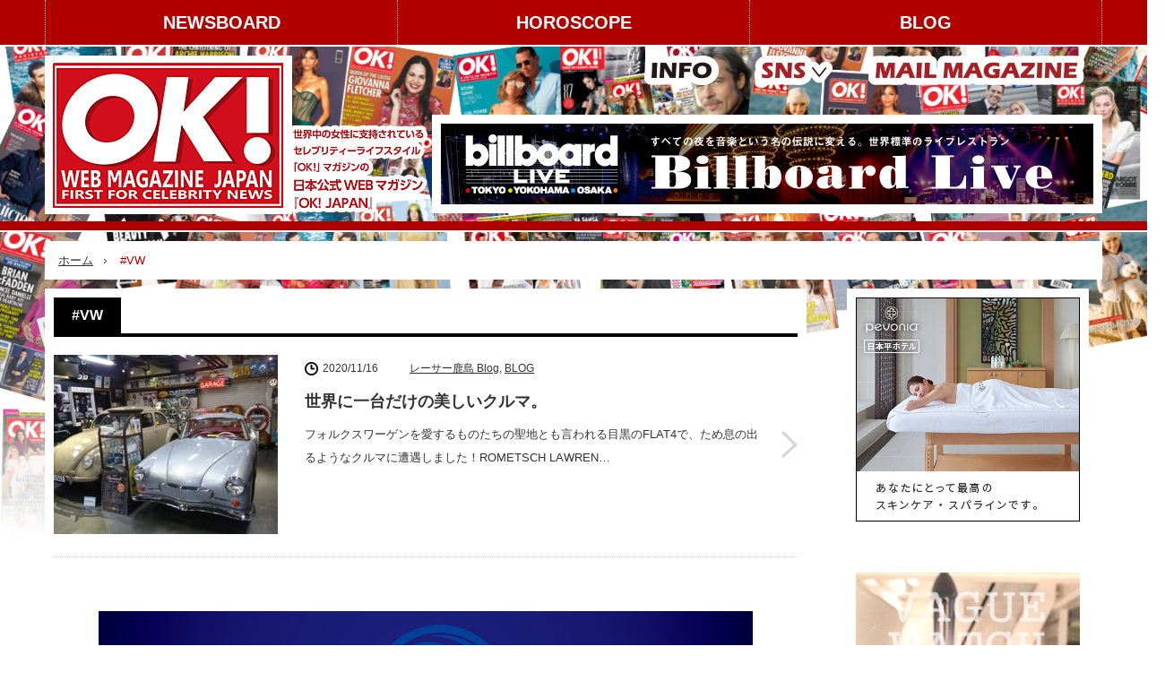

--- FILE ---
content_type: text/html; charset=utf-8
request_url: https://www.google.com/recaptcha/api2/anchor?ar=1&k=6LeImmApAAAAAGQs9bfm7_ZTQAY0aR7a2fcHqj6L&co=aHR0cHM6Ly9va2phcGFuLmpwOjQ0Mw..&hl=en&v=TkacYOdEJbdB_JjX802TMer9&size=invisible&anchor-ms=20000&execute-ms=15000&cb=uf2020b5njn7
body_size: 45791
content:
<!DOCTYPE HTML><html dir="ltr" lang="en"><head><meta http-equiv="Content-Type" content="text/html; charset=UTF-8">
<meta http-equiv="X-UA-Compatible" content="IE=edge">
<title>reCAPTCHA</title>
<style type="text/css">
/* cyrillic-ext */
@font-face {
  font-family: 'Roboto';
  font-style: normal;
  font-weight: 400;
  src: url(//fonts.gstatic.com/s/roboto/v18/KFOmCnqEu92Fr1Mu72xKKTU1Kvnz.woff2) format('woff2');
  unicode-range: U+0460-052F, U+1C80-1C8A, U+20B4, U+2DE0-2DFF, U+A640-A69F, U+FE2E-FE2F;
}
/* cyrillic */
@font-face {
  font-family: 'Roboto';
  font-style: normal;
  font-weight: 400;
  src: url(//fonts.gstatic.com/s/roboto/v18/KFOmCnqEu92Fr1Mu5mxKKTU1Kvnz.woff2) format('woff2');
  unicode-range: U+0301, U+0400-045F, U+0490-0491, U+04B0-04B1, U+2116;
}
/* greek-ext */
@font-face {
  font-family: 'Roboto';
  font-style: normal;
  font-weight: 400;
  src: url(//fonts.gstatic.com/s/roboto/v18/KFOmCnqEu92Fr1Mu7mxKKTU1Kvnz.woff2) format('woff2');
  unicode-range: U+1F00-1FFF;
}
/* greek */
@font-face {
  font-family: 'Roboto';
  font-style: normal;
  font-weight: 400;
  src: url(//fonts.gstatic.com/s/roboto/v18/KFOmCnqEu92Fr1Mu4WxKKTU1Kvnz.woff2) format('woff2');
  unicode-range: U+0370-0377, U+037A-037F, U+0384-038A, U+038C, U+038E-03A1, U+03A3-03FF;
}
/* vietnamese */
@font-face {
  font-family: 'Roboto';
  font-style: normal;
  font-weight: 400;
  src: url(//fonts.gstatic.com/s/roboto/v18/KFOmCnqEu92Fr1Mu7WxKKTU1Kvnz.woff2) format('woff2');
  unicode-range: U+0102-0103, U+0110-0111, U+0128-0129, U+0168-0169, U+01A0-01A1, U+01AF-01B0, U+0300-0301, U+0303-0304, U+0308-0309, U+0323, U+0329, U+1EA0-1EF9, U+20AB;
}
/* latin-ext */
@font-face {
  font-family: 'Roboto';
  font-style: normal;
  font-weight: 400;
  src: url(//fonts.gstatic.com/s/roboto/v18/KFOmCnqEu92Fr1Mu7GxKKTU1Kvnz.woff2) format('woff2');
  unicode-range: U+0100-02BA, U+02BD-02C5, U+02C7-02CC, U+02CE-02D7, U+02DD-02FF, U+0304, U+0308, U+0329, U+1D00-1DBF, U+1E00-1E9F, U+1EF2-1EFF, U+2020, U+20A0-20AB, U+20AD-20C0, U+2113, U+2C60-2C7F, U+A720-A7FF;
}
/* latin */
@font-face {
  font-family: 'Roboto';
  font-style: normal;
  font-weight: 400;
  src: url(//fonts.gstatic.com/s/roboto/v18/KFOmCnqEu92Fr1Mu4mxKKTU1Kg.woff2) format('woff2');
  unicode-range: U+0000-00FF, U+0131, U+0152-0153, U+02BB-02BC, U+02C6, U+02DA, U+02DC, U+0304, U+0308, U+0329, U+2000-206F, U+20AC, U+2122, U+2191, U+2193, U+2212, U+2215, U+FEFF, U+FFFD;
}
/* cyrillic-ext */
@font-face {
  font-family: 'Roboto';
  font-style: normal;
  font-weight: 500;
  src: url(//fonts.gstatic.com/s/roboto/v18/KFOlCnqEu92Fr1MmEU9fCRc4AMP6lbBP.woff2) format('woff2');
  unicode-range: U+0460-052F, U+1C80-1C8A, U+20B4, U+2DE0-2DFF, U+A640-A69F, U+FE2E-FE2F;
}
/* cyrillic */
@font-face {
  font-family: 'Roboto';
  font-style: normal;
  font-weight: 500;
  src: url(//fonts.gstatic.com/s/roboto/v18/KFOlCnqEu92Fr1MmEU9fABc4AMP6lbBP.woff2) format('woff2');
  unicode-range: U+0301, U+0400-045F, U+0490-0491, U+04B0-04B1, U+2116;
}
/* greek-ext */
@font-face {
  font-family: 'Roboto';
  font-style: normal;
  font-weight: 500;
  src: url(//fonts.gstatic.com/s/roboto/v18/KFOlCnqEu92Fr1MmEU9fCBc4AMP6lbBP.woff2) format('woff2');
  unicode-range: U+1F00-1FFF;
}
/* greek */
@font-face {
  font-family: 'Roboto';
  font-style: normal;
  font-weight: 500;
  src: url(//fonts.gstatic.com/s/roboto/v18/KFOlCnqEu92Fr1MmEU9fBxc4AMP6lbBP.woff2) format('woff2');
  unicode-range: U+0370-0377, U+037A-037F, U+0384-038A, U+038C, U+038E-03A1, U+03A3-03FF;
}
/* vietnamese */
@font-face {
  font-family: 'Roboto';
  font-style: normal;
  font-weight: 500;
  src: url(//fonts.gstatic.com/s/roboto/v18/KFOlCnqEu92Fr1MmEU9fCxc4AMP6lbBP.woff2) format('woff2');
  unicode-range: U+0102-0103, U+0110-0111, U+0128-0129, U+0168-0169, U+01A0-01A1, U+01AF-01B0, U+0300-0301, U+0303-0304, U+0308-0309, U+0323, U+0329, U+1EA0-1EF9, U+20AB;
}
/* latin-ext */
@font-face {
  font-family: 'Roboto';
  font-style: normal;
  font-weight: 500;
  src: url(//fonts.gstatic.com/s/roboto/v18/KFOlCnqEu92Fr1MmEU9fChc4AMP6lbBP.woff2) format('woff2');
  unicode-range: U+0100-02BA, U+02BD-02C5, U+02C7-02CC, U+02CE-02D7, U+02DD-02FF, U+0304, U+0308, U+0329, U+1D00-1DBF, U+1E00-1E9F, U+1EF2-1EFF, U+2020, U+20A0-20AB, U+20AD-20C0, U+2113, U+2C60-2C7F, U+A720-A7FF;
}
/* latin */
@font-face {
  font-family: 'Roboto';
  font-style: normal;
  font-weight: 500;
  src: url(//fonts.gstatic.com/s/roboto/v18/KFOlCnqEu92Fr1MmEU9fBBc4AMP6lQ.woff2) format('woff2');
  unicode-range: U+0000-00FF, U+0131, U+0152-0153, U+02BB-02BC, U+02C6, U+02DA, U+02DC, U+0304, U+0308, U+0329, U+2000-206F, U+20AC, U+2122, U+2191, U+2193, U+2212, U+2215, U+FEFF, U+FFFD;
}
/* cyrillic-ext */
@font-face {
  font-family: 'Roboto';
  font-style: normal;
  font-weight: 900;
  src: url(//fonts.gstatic.com/s/roboto/v18/KFOlCnqEu92Fr1MmYUtfCRc4AMP6lbBP.woff2) format('woff2');
  unicode-range: U+0460-052F, U+1C80-1C8A, U+20B4, U+2DE0-2DFF, U+A640-A69F, U+FE2E-FE2F;
}
/* cyrillic */
@font-face {
  font-family: 'Roboto';
  font-style: normal;
  font-weight: 900;
  src: url(//fonts.gstatic.com/s/roboto/v18/KFOlCnqEu92Fr1MmYUtfABc4AMP6lbBP.woff2) format('woff2');
  unicode-range: U+0301, U+0400-045F, U+0490-0491, U+04B0-04B1, U+2116;
}
/* greek-ext */
@font-face {
  font-family: 'Roboto';
  font-style: normal;
  font-weight: 900;
  src: url(//fonts.gstatic.com/s/roboto/v18/KFOlCnqEu92Fr1MmYUtfCBc4AMP6lbBP.woff2) format('woff2');
  unicode-range: U+1F00-1FFF;
}
/* greek */
@font-face {
  font-family: 'Roboto';
  font-style: normal;
  font-weight: 900;
  src: url(//fonts.gstatic.com/s/roboto/v18/KFOlCnqEu92Fr1MmYUtfBxc4AMP6lbBP.woff2) format('woff2');
  unicode-range: U+0370-0377, U+037A-037F, U+0384-038A, U+038C, U+038E-03A1, U+03A3-03FF;
}
/* vietnamese */
@font-face {
  font-family: 'Roboto';
  font-style: normal;
  font-weight: 900;
  src: url(//fonts.gstatic.com/s/roboto/v18/KFOlCnqEu92Fr1MmYUtfCxc4AMP6lbBP.woff2) format('woff2');
  unicode-range: U+0102-0103, U+0110-0111, U+0128-0129, U+0168-0169, U+01A0-01A1, U+01AF-01B0, U+0300-0301, U+0303-0304, U+0308-0309, U+0323, U+0329, U+1EA0-1EF9, U+20AB;
}
/* latin-ext */
@font-face {
  font-family: 'Roboto';
  font-style: normal;
  font-weight: 900;
  src: url(//fonts.gstatic.com/s/roboto/v18/KFOlCnqEu92Fr1MmYUtfChc4AMP6lbBP.woff2) format('woff2');
  unicode-range: U+0100-02BA, U+02BD-02C5, U+02C7-02CC, U+02CE-02D7, U+02DD-02FF, U+0304, U+0308, U+0329, U+1D00-1DBF, U+1E00-1E9F, U+1EF2-1EFF, U+2020, U+20A0-20AB, U+20AD-20C0, U+2113, U+2C60-2C7F, U+A720-A7FF;
}
/* latin */
@font-face {
  font-family: 'Roboto';
  font-style: normal;
  font-weight: 900;
  src: url(//fonts.gstatic.com/s/roboto/v18/KFOlCnqEu92Fr1MmYUtfBBc4AMP6lQ.woff2) format('woff2');
  unicode-range: U+0000-00FF, U+0131, U+0152-0153, U+02BB-02BC, U+02C6, U+02DA, U+02DC, U+0304, U+0308, U+0329, U+2000-206F, U+20AC, U+2122, U+2191, U+2193, U+2212, U+2215, U+FEFF, U+FFFD;
}

</style>
<link rel="stylesheet" type="text/css" href="https://www.gstatic.com/recaptcha/releases/TkacYOdEJbdB_JjX802TMer9/styles__ltr.css">
<script nonce="7sCHXRjLFDk97qWNGLxwuA" type="text/javascript">window['__recaptcha_api'] = 'https://www.google.com/recaptcha/api2/';</script>
<script type="text/javascript" src="https://www.gstatic.com/recaptcha/releases/TkacYOdEJbdB_JjX802TMer9/recaptcha__en.js" nonce="7sCHXRjLFDk97qWNGLxwuA">
      
    </script></head>
<body><div id="rc-anchor-alert" class="rc-anchor-alert"></div>
<input type="hidden" id="recaptcha-token" value="[base64]">
<script type="text/javascript" nonce="7sCHXRjLFDk97qWNGLxwuA">
      recaptcha.anchor.Main.init("[\x22ainput\x22,[\x22bgdata\x22,\x22\x22,\[base64]/[base64]/[base64]/[base64]/ODU6NzksKFIuUF89RixSKSksUi51KSksUi5TKS5wdXNoKFtQZyx0LFg/[base64]/[base64]/[base64]/[base64]/bmV3IE5bd10oUFswXSk6Vz09Mj9uZXcgTlt3XShQWzBdLFBbMV0pOlc9PTM/bmV3IE5bd10oUFswXSxQWzFdLFBbMl0pOlc9PTQ/[base64]/[base64]/[base64]/[base64]/[base64]/[base64]\\u003d\\u003d\x22,\[base64]\\u003d\\u003d\x22,\[base64]/DicONVEDDnT5IRMKVLG3DkcOEX8OTNcOrwqZ5L8Otw5HChcOqwoHDoiJRMAfDjRUJw75Lw5oZTsKwwpfCt8Kmw5ouw5TCtRwTw5rCjcKUwrTDqmAxwqBBwpdjC8K7w4fCnSDCl1PCtMOBQcKaw6bDrcK/BsOAwr3Cn8O0wq8Gw6FBXEzDr8KNNhxuwoDCosOZwpnDpMKMwr1JwqHDrsOiwqIHw4DCnMOxwrfCtcOXbhk2czXDi8KPHcKMdBTDkhs7C2PCtwtTw53CrCHCq8OYwoIrwoMLZkheR8K7w54kAUVawpfCpi4rw6DDg8OJehhjwro3w7DDgsOIFsOSw7vDim80w6/DgMO3AEnCksK4w5LCkyoPB2xqw5B8NMKMWirCkjjDoMKdPsKaDcOcwqbDlQHCu8OSdMKGwpjDpcKGLsOJwr9zw7rDsCFBfMKNwoFTMA/[base64]/Cqz4WZsKpw5TDo0F7BsO8S1AqM8OnLgspw7bCk8KxBgHDm8OWwrPDihAGwrHDmMOzw6Iyw6LDp8OTB8OBDi1TwpLCqy/[base64]/ClcKFGsK1S8KaDsODEcOPw4rCmcOYwrjCvl4tCCodQlNmasKLCsOjw6rDo8O+wpRfwqPDu0YpNcK0SzJHGMOVTkZuw6gtwqEtMsKMdMOLMMKHesO+M8K+w580eG/DvcOfw7E/[base64]/w7HDqMONwoJmw4/Dr2jCsMOYEcKVwqBnFgYDFSrCuAseUzXDrELCpFE0wrMlwpDChBIoYMKwTcOtQcKww67DiVdaCF/[base64]/wrhcZjnDnMKJLMOowp7Cn0HChy8Jw4oHwoo4w71ZfiPChHMhwpnCr8OVNMKXKULCtcKwwokcw57DmAJrwp9jMiPCmWjCohM/w5w1wrkjw45/KiHCn8KAw5QsVUxhVwoBbkRYMsOEYAoxw5NOw4XCisOzwpxqI25cw6sgIztzw4vDq8O0PG/Cj1ZyE8K/[base64]/Cm8O4wpLDrMOyExMeMFgbw7RKwp9Aw6xQw5R7Kk3CrEDDgyDClDwBCMOMKAdgwrx0wpnCiBHDt8OSwqhoYMKSYwTDtTPCtsKWcVLCq1zCmTAafMO4WVc3QH/DtsOVw60FwoUJe8OMw5vCoF/DjMOyw5YPwozClkDDlDwRSCrCqH8adsKjHcKFCcOjWsOREcOYYU/DvMKLH8O4w7PDg8KUHsKBw4FOPXXCkFHDgQrCg8Osw417FE/CggfCinBgwrJww5Nlw4V0QkFKwr8bJcO1w7x5wpJeNHPCssOmw57Dq8OzwoYcTT/DtDkeIMODdcOcw64LwpnCjsOVGcOOw6HDk1TDh1PCvELCsmDDvsKsIV3DuzhCEl/DicOIwo7Ds8KfwqHCtsOgwqjDtTF8SxRkworDtzpOR1gNEmMbZMOYwpTCsxcrwp/DoTs0wqoGEMOOQsKqwqfDosKmQwnDucOgLlIFwpHCjcOKUX8Yw4BmdcKqwpDDqsK0wpQ2w5RYwpzCssK/[base64]/w4gUwosfwpDCsMO1wocNwrHDqMKRw6crw6fDjcKtwp7CpsKWw5l+dXLDusOHDsO7wp3DjnRhwqjDkXxtw7FFw78lNMK4w4YQw7c0w5PCswtOwqbChMKCWVrDlkoUITpXw6l3J8O/ACRBwp5Jw6bCucK+dsKUeMKibCDDmcKcNi7Cm8OtKGgzRMOiwpTDlHnCkGc+ZMOTM0vCvcKIVAcRbMOXw47Dh8OIEmA6wo/DkwnCgsKCw4TCvsKnw6E3wo/[base64]/FMKsw4FDPBLCrMOuEQQwVFsqeHgYN8ONDz7DhAvCrh4fwojDiSsvwpp2w77CkT7DtHR7LVzDisOIaljDqEwFw5LDuzzCscOcTMKkNARgw5DChmnCuWl0wqDCpcKRDsOqF8ORwqrDv8OxXmlkOF7Ci8KwABPDm8KGDcKYf8KFSS/[base64]/w6EBw5cCEcOUAHA2w4MJScKoc8O7DyLCjn4kdsO0LHvDrRJHPsKqU8OowpRHLcO9UcOnV8OHw5o1XQ8SSmHCq0TClS7CsXw2B3bDj8KXwp3DoMOzFRPCnh7CncOFw7zDrBrDn8O6woxaZx/DhV9uJnTCkcKmTH5Kw6LCosKNUm9KEsK3FT7CgsOVbG/CqcKhwrZncX4CCcOkBcK/[base64]/DplPCk8ONAmkHC8OJMMKQCGPCrcONH2AcPsK/[base64]/eENSX8O2w6PDhHN7w44IUMKYJsOZwrPDjUDCjSnCg8OiWsO0fgrCs8KrwovCiGIgwqAOw6MzAsKIwr1jTy3CpBU7aiERE8OewpHDtiFybksawqDCgMKmaMO5wqbDiFTDjEbCgsOwwqkPbz8Gw6p7ScO/K8KBw6DDrH9pZ8Otwp8QZMOQwq/DpQjDjlDCnEYqacOxw5EewohYwppdbFrDsMOMV3gJN8KjTjESwp5QSFrCgsOxwoEfUsKQw4Nmwp/CmsKUw7gtwqDCiz7ClsKowpgTw5DCicKKwrxfw6IqVsKWYsOGPi0Iw6LDs8KnwqfDpVDDm0NzwprDnT9nBcObA2MMw5ABwqxYEgjDvUhbw65vwozCicKVwqvCklBrMMKYw77Dv8OfH8ORbsOxw6YQw6XDvsKOVsKWPsO/NcOFQzLClkxMw6vDhMKrwrzDrD/CmMK6w4tvECLDtlcswr5VdQTCnBzDusKlQWRKCMOWCcK1woLCuh5+w7TCv2jDvRrDjsOZwoAsakbCtsK3MzFywrNnwpMzw7LCvsK4VwV5woXCoMK1w5JCT33DucOkw5PCmV1cw4XDk8OtMBRpcMOAM8O1w6HDuj3Di8OewrXDt8OTXMOQQcK/[base64]/DqX7DosOGG8KQwrHDqCzDlsODdRrCikdpwowJGsKHw6zDrsKaBsKcwobDu8KKJ2fDnWHCjB3Dp27Dph51woMvdsOiWsKGwpI6O8KdwqnCoMKGw5AWFE7DlsODBEBhKcOVIcOFUybCm0fCmcOVw6whH1/[base64]/DmRbDpcOaUMKAfcO3w7jCsw/[base64]/KsOIKcKcYcKNBQvClR/DtcK8w4JGXwXDlsOGw5HDiRR0f8O4wpJdw4JKw7kfwpbCnV0sXn/[base64]/CvnPDmMK2wotCw702w5sAwrsmwpjDnT4WLsOUYMONw5zCow1dw49TwrUZAsOJwrrDiTLCs8ONPMOlVsKAwrHDkFDDoip/wpDDisOYw5Ypwp9Aw4/Cn8OCaC/DokVqH1PDqWTCqybCjh5PDTfCsMK4ChxrworCnEjDvcO7WMK5MDQsXcOGRMKRw6XChlrCo8KlPcOow5PCqcKVw5NsKHLCqsK2wrtzw5/Dg8OVN8KhdMKawr/DvsOewrU0SMOAYsK3U8Ohw6Yyw5N4YmBLXRvCr8KnDV3DgsKiw44nw4XCncOwDUDDvlN/wpvClwYgHF8DMMKPZ8KbX0thw63Dj0RwwqnCmWoBe8KgMiPCk8O8wqY6w5pdwqkSwrDDhMOYwq/DjXbCsnY8w694RMOod0rDmMK+KcOGLlXDsVg0wqjDjHHCh8O6wrrCmHZpIyPCocKEw4E0csKnw41rw5vDtXjDvgQNw5g9w5A/wqLDiCxnw44saMKXYSMYSCnDuMOnZw/[base64]/[base64]/Dsxk7fjAKw7PDnMOBEkcYw5NhNiYyNS7Dkwwpw5fCr8O2LWc3XzAAw6HCvwbCrjfCpcKlw7nDgShxw4Ixw7wcLMOsw4rDhWZmwr8NFWl4w5Z2LMOuehrDpxxnw64cw7rDj2lqLBVJwpcFU8O9F2dRBMKRRMK+ElMVw4bCoMKfw4pvBG/DlDLCo27DvmYaHgjCtjPCsMK9BMOuwq47bBA5w5McHhjCkQdfZjteKiU2NQlFw6RPw6Yzwok0D8KoFMKwakbCpAhpMjDCk8OAwojDk8KOw616acO/[base64]/[base64]/CtEjCucOEwrfCksO0FmgKwrHDksOFw7pbw53CncK9wpLDlcKff1jDoHHDt17CokzCvcKJMG3Dk1BbX8OAw6EqM8OCXcKjw5Qfw4TDqmTDjD4bw4bCj8Kew6UQQsKqHxwDKcOuJFzCoh7DoMOdOQM2JcKmfzoFwoFgYWrDuU4QNnbCjsONwqkfSGPCvF/CiELDv3YUw6pWw7vDt8KDwp/DqsKow7PDpmrDn8KjDVbCtMOUIMOpw5IoSMOWN8O+wpYkw7AucjzDii/Cl0g/bsOQWUTCnE/DoU0vKCo0w71ew5Nsw4JMw5/[base64]/CohvCnlMFMMOtwrdrQMKhw7/DpsKwwrB+J0EGwonCs8OAbyZOZAfClRo9ZcOqS8KiHgBjwrvDvV7DocK6LcK2BsO9McKKesONdcK0wrtPw4NNGDLDthghGm/DoSvDgCtSw5I4UHNeAAtZPhnCj8OOYsORL8K3w6TDkxnCuDjCq8OMwqjDl1J1wpPCpMO5w4pde8K+TsK8wobDuh/[base64]/DgFUXw5hjKsOfT8Ocw6vCpmfCuSTCvmfDvhssNQBJw6o9wqfClVpsbsK2P8O6w6ZDZjMfwrEdK2PDhC7CpsOhw6TDlsKIw7chwqdPw75nWMO8wq4Pwo7DvMKQw5Icw63CtMKZX8OcXMOjGsOJGTYlwpcbw5BRBsOywq0KZwPDscKbP8KfXA/CmcOMw47DjgbCkcKlw74PwrYLwplsw7rCmjE3DsKiaQNSB8K/w5pWTgU9wrHCrj3CrR9kw5LDm23Ds37CtXNUwqEIwpjDnTpMLG/CjXXCl8KWwqxpw71OQMK8w6TDgFXDh8O/wrlJw6/DocOtw4PCngDDlMO2w7k8V8K3ZyXCrsKUw7QmRD5RwoIHZcOJwqzCnm/DpcO+w5XCvwbCmsOFLA3DgXHDpzfCvTkxYsKpWsOsRcKObMOEw6t6F8OrfG1mw5lKF8K/w7LDsjs6DH99f3osw6rDu8Ouw48KKsK0DRknLkAlfcOpf05cLTcdCg8MwpkzQMOuw4QuwqLClcOIwqNjbi9GPcKow6x4wrnCscOKUsO/[base64]/CkBHCvcKLwqjDjmBteMOGL8KzOVTDjMOmMHvCt8OJXzfCrcKTWDrDqsK8L1jCtA3Dr1nDu0rCjCrDtQEBw6fCqcOLc8OkwqZswqFLwqPCj8KAP0BRFg1Xw4fDi8KGw5A/[base64]/[base64]/DpcOiwp3CuS8acMOtw6/CtsKRw6YXw4lrw75CwprDjcOMBcOUCsOzw7M4w4Q0HsOqFTM3w43CtTouw5vCqys9w6vDqkzCuH0Qw7bCtMKkw5sKIWnDn8KVwqc7NsKEQMK+w4VSCMKAKRUBMm3CusKxd8OyZ8KrPSkEWsOhYcOHSVZpbw/DkMOEw7JYbMO/dlkqGkJlw4LCnsKwcU/DkAHCsQ3Dkj/DuMKFwpYuC8O1wo7Cl3DCv8OIVAbDk1YcdCxDU8OgSMK/WQLDiQJ0w4xfLATDpMKJw5fCocO+C1sAw4XDn2hQCQPDucK4w7TCh8ODw4bDoMKhw6HDmMOnwrVqdUfCm8K8GUJzIMOMw44ow6PDuMOLw5LDn0bDrcKMwr7DoMOewqlROcOeJXbCjMO0QsKoHsO6w7LCoUlDwp9Wwo0hScKaCjPDiMK/w73DulvDpcORwo7CssObYyl6w6HCksKXwp7Dk1hHw4RbfcOMw4IGJ8OZwqp1wqFFd35ecXTDjz0JTn4Rw4FCwrfCo8K3wpDDmBJJwo5BwqIYYlIkwq/[base64]/EmbCvT3DtAhoDidwcitTPgcywrUVw5s2wrrCrMKXFcKHw7DDlU52WVElQcKLXTPDuMKxw4zDtMK4M1/CrMOrCFrDs8KfJlrDgj1CwqjCgF8ewrrDnxpAOhfDq8OmQGwcZQ1vwo3DtmpQF2gew4FSOsO/wrIUEcKLwqAFw6cAWsODwqvDhSZGwoDDsmvCrMOWXl/DoMKBWMOAb8KnwqbDqMOXMUgCwoHCnDBQRsOVwpIyNyDClhVYw5plBT9Uw7LCojZpwpfDhsOTYcOywovCqhHDiVsIw5/DiCZScwVdAFfDgT9zKsONfgvDs8O1wolQUh5twqs0wpEXCk7CpcKkVksQFGgXwqrCucO0MAvComHCp0QaVsOqXcKzwpgQw7HCscO1w6LCs8O/[base64]/CkhTDmsOEw4fDqkxPFMKJwqU3UsKtworChidSEhXCoHsYw6XCg8Kcw7QyByrCti9rw7HCunMYBU/DuHtKTsOtwr9+MsObbAh4w5vCqcO1w4DDg8OkwqXDqHPDl8OWwq3Ck1DCj8Klw6PChsKLw6hYFRnDo8KPw7HDqcOEIhRlFG/Di8OYw5MlbcKuWcO1w60PU8Kww5huwrrCocOmw53Dr8KDworCpVPDjTvCpXTCnMO4dcKxS8O1UsOdwq3Dk8OvCF/CtQdLwpo+wp49w5HCk8OJwoV2w6TCnEg7bSU0woU/w6rDnFrCuBBbw6XDoxx2JAHCjXlzw7fDqDzDpsK2cVtJQMOjw6/Ds8Ogw6QdKcOZwrTDij7DogDDoGBkw6FhTwUEw4drwrQmw7cNF8O0SWfDlcOTfCjDinHClCPDusKcaCAzw5/CtMOmV37DscKKW8K1wp4Fb8OFw4FoQjtfQhUewqHCqsOyOcKBw6fDjsOgUcO4w6tuNcOdU0fDuHrCrTbDhsK4w4nDmBUXwpFhNcKCK8OgNMKFBcObcxTDnsOxwq4KKxzDjz55w7/CqBBgwrNvY3tow5Ivw4ZLwq/Ck8OfQMKQVm05w6h/S8K8wrrCgcK8W0TDqz4jwqc+wpzCosKaIC/DicOYRgDDjcKnwr/CqsOTw5vCs8KBcMOvKFfDmsKyDMKzwpYrRxjCi8K0wpU4JcKswofDgSgafsOhZ8O6wrfDscKlDTDDsMKRNsK6wrbCjS/CnwXCrMOXEhg6wrbDtsOORSwaw4V2woEeTcOdwqgYb8KqwpnDkibCjDg9B8K0w4DCoCRvw4fChy95w6cSw7c+w4oaJhjDtzHChGLDtcKTfcKmFcKewpzDicKVwrhpwqzDicKQSsOMwp1cwoIMajQOJEA7woPDn8KzAhrDj8KZV8K0AsK/BHPDpcOwwp3DtXY1dS3CkcOKX8Ocw5EDQizDm3VhwpvDoQ/[base64]/DrFnDssKQc8KjalXDl8OIWC8IbcOUe2XCgsK9YsOlQMOhwq1jSA3DjcKCBsOHJ8OgwqrCq8KHwpvDtDLCoXczB8OHYEjDucKkwo8qwoDCrMKQwrzCoT8jw58CworCl0XDrQl+NQt6NcO+w4bDs8O9J8KDSsOxS8O2QiNGUzRZBMK/[base64]/DkMKuwpbDlMOLa8OEKMOMVn3DrEvCvmfChMKUblTCp8KWNxMLwoPCsUjCncKtw4zCnQPDkSoNwokDaMOANH8HwqgUJSrCosKpw45Jw7ILIQrDq1k7w45uwpLCt3LDtsO5woVjFSPCtCDCp8KCU8K7w4B2w48jFcOVw6DCrFbDrT/Dr8O2ZsKdeU7DmUQbf8O5ZFISw6bDqcKjcCzCrsKbw7N6H3HDicKpwqPDg8OiwpUPLHzCslTDm8KnMmJ9P8OlQMKfw47DrMOvRA4iwqs/w6DCvsOXXcKyVMKLwoYAcFjDqEBLMMKYw4N/wr7Dk8OlX8Olwr/[base64]/CnHPDnR1twqpNw5vCmMK8d8KfCR0GwpbCvsOOOywnwrkqw5B3fX7Dl8Oww5oya8O9wpzDqBhyKMOiwpzDu2Nrwo5UF8O5fn3CoGLCvcO3woVFw63DssO5wr7Ct8KlL1XDksKOw6tIHMO2wpTDn3cowpMmZDUKwql0wqvDqcO0bAgYw4Zxw7fDnMKcEMK9w5x/w4IjBsKlwpkvwpXDgjN3Cj0ywrcXw5rDmMK5wonClU9swqhRw6bDoU3DrMOlwrMCasOtLCPClE0RaDXDgsOTJ8Orw61HXizCpSQPEsOrw6nCuMKZw5fCucKYwq/CjMOeMw7CnsORasKawoLClgJnLcOuw53DmcKDwqbCvwHCo8O1FBB8TcOqMcKMfg5tRsOiCB3Cr8K2DQYzw44COGV/woDCocOuw4/Dq8Okaypbw7ghw6g9w7LDsQQDwrogwpPCisObQsKpw7jCrH7CvMKwIzs3ZcKUw6/Co1IgSxnDi1fDgy1twq3DusKUOU7DsDhtFcKwwp/Cr23Dt8O3w4RIw7ofdVw+BiNYw5jCj8OUwrRrBj/[base64]/CkxDCjcK9wqDDpkYkwpRiR8Odw6rDs8KUwqPDm2ULw5t4w7fDq8KaEkQDw5fCrMKvwq7DhDHCssO3eEt4wo5uRw0+w6/[base64]/Ck8O9SnLCpgEHAQwyag7DvMOMw6LCvMO8wpPChFTDgQlNJS3CmkxzCcKZw6bDrsOCwrbDn8OaG8OsbzHDhcKxw74qw4Z7IMO3U8OLYcKlwqFJLi1Od8KiZsO0wqfCuElXAFTDusOYHDRGWsKJXcOfD015ZsKBwqh/w45RNm/CqWtTwpbDgTBMUjBHwq3DvsKlwp0sIFfDuMOkwoUUfCx3w48mw4UsJcK8TwLCmMORwqPCsyY4TMOiwqk9woI3eMKXL8Owwp9KN0Q7MsK8wrLCtgvDkhxgw5BcwpTDv8KCwqh/RUzCpXhxw4IcwqTDssKgaEEwwq/CkUAZBhg7w5nDn8KKUMOCw5DDu8OXwrDDtsKrwogGwrN8Hj1USsO2wp3DnwVtw4LDs8KucMKWw4DDmcKswqPDrMKywp/CscKrw6HCoTbDiWPCmcK5wq1eSsOawrYrFHjDswIhHgDDmsO3U8KPU8OSw7/Dijhye8K0NzLDmcKuR8Obwq5swoUmwqh9YcKxwodIKMOqUzFQwqBpw73DsR3DpkcIA1LCvULDux1jw6kLwqfCp3Qyw4nDnsKqwoUZFBrDjk/DrcOyD1HDk8OXwoAMK8Onw4PDu2M1wqgVwqjCi8Oyw5EAwpYWCX/CrxsTw6V/wrLDjcO7BGzChm8TP2fCp8OGwrwtw7rDgAHDm8Onw4DCpMKGJUUMwq5Mw6cZH8O9aMKjw4/CosOGwrjCsMOQw78ZcEfCrWZJLV59w6Z/FsKmw7pJw7NOwq7DlsKRQcOPLjPCnl/DpEzCpcO0YWcmw5HCqcOARkfDpHouwp/[base64]/[base64]/DngDDlsKkwqvCtsOpQE7Co8Oew6A2w7bDksKGwrUaKMKlfMKpw73Cp8OewohLw60zHsOqwr3CsMOUJcKhw5EgTcK4wq9JGmXCsCHCtMOrUMObNcOLwrrDskMcWMOsDMORwoFewoNMw5VTwoBpMsOIIV/ChGM8w7FFNCZeDmjDl8OAwpQwdcOYw6fDpcOSw4Jmaj4KJMOCwrFew4dofCZAX2jCocKqIirDgsOEw5IvCBbDrsKdw6nCjFLDkV7Cl8KFSnHDsig+D2XDtsOQwobCjcKqRcObKEF0wp4Qw6DCgMONw4jDvChDZH9mMUlKw4RBwro/w4gqbMKKwolXw6YowoLCgMO4HcKZXC5YQnrDusKvw5VRKMKhwrkwbMKfwpF0J8O9JsOcWcO3JcKgwobDiTnDqMKxfGA0Q8Ozw4Eswo/DoBMpb8KTw6ccPT/DmXo8PwExQD7Di8Klw5vCi3PDmcKQw4AZwpg0wqArD8OKwrEjw6YWw6nDi3VHJsKlw64rw5chwoXComQaDFXDrMOaVjQEw7LCqsOgwoXCiWjDsMKQLVA+Pkoqwok6w4HDvwnCk2JqwrViSEHCgMKRcMK2WMKnwr7DmsKuwoHChiDDrG4Mw7/Dl8KWwqAGUcK2MxfCtsO2SW7DsBNJw6hywr0rISPCpHNaw4rCr8Kpwocbw7s4wqnCgWdrW8K2wo85w4F8wqYmegrCqEjDkgFKw6HCoMKOwr/CvHMmwp5pcCPDthPDrcKgLcO1wpHDtiPCucOmwrEAwqcdwrpyF1zCgms2IsOJw4FfU0vDpsOlwq5Ww79/FMKhRMO+GCt3w7VVw6dMw7ERw7V3w6cEwofCqcKnEsOubcO4wo1sRcK5asKewrR/[base64]/CucOLwqfDsCvClMKcwp3DuH7DnjXCjsOWw5rCnMKFZ8O2ScK1w5ovZ8OOw5wwwrPCn8KkXsOewrXCllNrwqnDkhcDw6VywqTCiyVwwqXDhcOuw50EHcK3d8ODeDPCjg9Nd3MoG8OSI8Kzw6wdDE7DijDCsnbDu8K5woPDlh1Zwq7Dn1/CgTPCn8KUAMOjSMKSwrjDjcOxVcKzw7LCkMK+c8Kuw6NRwqAQDsKAP8KQWcOsw6wocW3CrsOdw5/DglNQMGDCjMOUecOZwqRaO8KgwoXDi8K5wofClcKfwqbCtEnCqsKIRsKUAcKnR8O9wowdOMOswo89w55Pw7QVeGfDtsKNXsKaJxzDhsKqw57CqFUvwoh8NDUgwp/[base64]/Dhw1NbcKAwofDinPCg31kP8OYw7BNFsKPPhrCsMKiwo90M8O9CCXCg8OYwp/Do8O8woLClwzCrHU2FxAPw57DscOnCcKvT2ZlAcOcw65Ww7jCuMO+wq7DisKaw5rClMOIBQTCo34awqZ6w6PDmMKZaxTCoCRHwrUnw57Ds8Ojw5XCnn4/wqLCpy4Jwq5YGFzDt8KNw63DlcOUCT8TampRwobCkcO/aAfDhkRgw5bCiUZ6woPDj8O5aBnCjz7CrF3Cgn3CocKuZ8OTwqJfWsO4SsOtw7hLZsO5wo85G8O/w5wkRlfDrMOrYcORwokLwoRvDMOnw5XDm8OIw4bCscOQSUZoZFQew7Aad3/Cg09Ew4DCg2shXV/DpcKKQlAFH1/DisOsw4kBw4TDoUDDvWbDvz7DocKAXmV6aBEuaG0+dcO6w7RBLlE7FsOUM8KLQMOqwohgd2BnbHZ6w4TDnMKdSw4IMAjCkcK4w4YGw5/[base64]/DisKnWRzClT3CkX53TMOow70rw5HCusKEwqgqw6d3w4gJCCIVcn0qdmjDrcKacMKdBXBjBcKnwqgBGMKuwoxYc8KfMgdJwogVNsOEwofCgcOiQxFiwpdmw6vDnzTCqMK1w6BFPjDDpcKcw6LCsR1PJMKPwqXDn07DhcKlw4Qqw5QMC1jCucKgw5HDrn/Cg8OFVMOGIRZIwrfCthkneTgwwqJbw47CpcO/[base64]/CgsOgNCjCucK6wpZewo7DpsOdT8O8w67Ck8K9w6fCmsOmw7bCjsOjTMO5w6DDuHZGOEzCucKjw6/DkcOZEgsWF8K+dGBuwr0yw4bDi8OXwrHCgwvCv1AjwopqC8KyBMO3UsKnwrI7w7TDlT0vw7tkw4bCsMK9w44Bw5dZworDhcK4TioPw6xlMcKSQ8O9WMODRibDsSMCWMOVwpHClcKnwpUMwoJCwphfwpAkwpk4en/Dqh1bagHCpMKuw4MPPMOswq42w5fDlC7DoD5FworCpcOiwr0Ww7A2LsKWwr8dFwlndsK6EjjDtxrCn8OKw4N5wqVEwobClFrCmjQGdmQeCcOvw4/CsMOAwoFdbWsEw5MYDCjDpVNCfUECwpRJw6caJMKQEsKyNE7CqcKwRcOxIsKCPXDDl3QyAD4Uw6IOwqQlblF/YgAaw6nClsKKF8O0w6TCk8OMVsKUwqTCjB4qUMKZwpAXwoZjbnXDt3zCtMKbwofCrMKawrHDoQ9kw4fDv2daw6U+WlRob8KhesKLI8OLwobCp8KswrfCrsKLBFshw71cD8O8wqjCs1UUaMObB8OmXcOnw4jCksOBw5vDi0koYsKjKcO4al0uw7/CicOkBcK8YMKtTTsGw4rCijB0PxAZw6vCgTjDmcO1wpPDtnHCv8OULDnCusKqL8KzwrTClUVjQsO+LsOfe8KcB8Olw6LChmDCucKVeiUOwrR1PMOFEjc/JMKrC8OZw4vDusKew6nCr8OkFcKwfgpDw4zCisKRw5BMwp/[base64]/H8O/wp3Cvy/[base64]/IMKkM8OfwpvDmhbChGHDlcOAdMKtw4nCvcOHw5xjXyfDnMK/YsKZw4REJsOtw68jw7DCq8KHPMK1w7kswqwZbcOcZFbCpsOwwoFUw5HCqsKpw6/DvMO2EijDi8KIJEjCll/Cp0TCoMO5w7MKRsOHT3pvOBFqG2E0w7vCkR4Zw7DDmknDqcK4wqMCw5bCk1oXIUPDhF8kR2/DqGgsw7UBHjjDpcOTwrHCvmhWw6RuwqTDmcKBwqHCjH7Ct8KUwpUCwr/[base64]/w5kewqciPXLCnsKheyI/wpHDlsKyw5o3wrHDvsOPw5lKcyB7w5AYw4zDtMKfVsOew7IsMMKqwrl7BcKawpgVODvDh3bCvSLDhcOPEcOxwqPDszZEwpQkwowTw4wfwqwaw7Jewpcxwq/Ck0/[base64]/[base64]/ChzTDvcOGwrZAOcOxLE0QGcOGK1XCkH1nVMOhG8KbwqkhEcKkwp7ChjcoJEUjw5ozw5PDscO9wonCi8KWDxpgYMKlw5IBwp/CqXdrdsKDwrHCuMODGWxcTcOSw69gwq/CqMOKF1rCvW3CqsKew5Upw7TDq8KdA8KcZCHCrcOfTXzDisOCwo/CgcOQwr9iw5HDgcKCUsO8YsK5Q0LCm8O4JcK7wrscWD4dw6fDlsOjM0M8H8OHw7sdwpnCocO7McO/w7E9w4UBZRd6w5pZw7VeAhp7w78Swr3CjsKAwrHCq8OiBUjDvXnDmMOCw494wrxWwoMIw5sow7h1wpfDosOgRcKuUsOobEo4wozDpMK/w6PCuMO7wpJXw6/CusO3YBUxHMKzB8ODRGJew5HDpsKrd8K1Ui1Lw7DCj3jDoGNAGcK/TRJBwoHCpcKnw73DgEhXwoADwqrDkGXCmHDCs8OQwpPDjDJCUMKmw7zClBHCljEJw6Q+wpnDocOlAwdNw4FDwo7Dk8OGw5NoMmjDkcOtEcOmDcK9UHs9dxpNA8OBw7BEVgXCgcOzW8K7RcOrwrPCmMOHw7d1OcK/VsK/E0RnecKBY8KFBMKAwrkKHcOVwrrDu8OcUH7ClkbDtMKPScKrwqY4wrXDs8O4w6vDvsKRF07CucK5KVXCh8Kuw7zCicOHH2TCrcOwQcKJwrNwwq/[base64]/DrwQrw50PI1JhwqoMwoQcKnMcKMK1d8O2woPDksKcFnTCg2tPWATClQ7CmkvDvcKfesKuDWTDpABeacOFwpTDhMKvw5k1UUA5wpQZJRTCrEBSwrxYw55vwqDClFvDiMOCwrDDlHvDg1dYwoTDpsKLY8OADWjDosK1w4oQwp/CnEMNfsKfGcKywrEdw4YKwqMsRcKWFzFOw7jCvsOmw6LCrxLDtMOjwoh5woo8KT5Ywrgfdzd+cMOCwrrDlgbDp8OtBsOYw59/wozDgzR8wpnDsMOSwqQXIcO6U8KNwodzwpLDucKvAMO8JwkOw64EwpbCl8K1A8ObwpfCnsKFwovCnQMiE8Kww70xaA94wrnDqzvDgh7Cv8KRWmjCoz/Dl8KPTitNJD5cZ8KMw5oiwotQBFDDnUJDwpbCkH9hw7PCsDvCs8KQWyBRw5kfWHllwp9mO8OWVcOCw5d2UcOFGzvCul9TNQTDksOJCsKBUVULRhnDscOSPU3Cs3/DkXTDtmUrwo7DoMOtWcOEw5DDmsKyw7bDkFArw5LCuTDDninCjxtfw5Ejw7bCv8OswrLDrMKbVMKjw7TDlsOewrzDvXl+dkrCl8KFFsOawplBe2J+w5ZGB23Cv8O/wqvChMOsBwfCmGPDmTPDh8OEwoJbfQnDoMKQw4F0w53Dg0t4LsK/[base64]/G8OtDgw9E8OBworDoMKRw6XCvTrDn8OdF8KVw4rDlsKrbMOdNMO1w7JUHEUgw6LCogHCjcOhS3TDg3fCjj0ow5zCtm58AsKzw4/Cq2fCskl8wpsQwq7Cq3rClBLDrXLCt8KWBMORwpZPVsOQKFbDncOMw7vCr28AIsOuwojDi1rCj29iZsKDSlLDuMKQNibCjDLCgsKQKcO9w65RBDnCkxTDvTNjw6TDrFzDsMOCwooODR5+WA5sdhwREMOXw40BUTPDicOBw6/DjMKQw5zDvFvCv8KZw6/CsMKDw7VXJF/DgUU+wpXDucOcBsOHw7rDjCTDm281w4VXwpBpbsOlw5XDh8O+ThA1JSTDiGxTwrXDpMKlw7lmNU/[base64]/Cp8KuL2bDjBVvwow8VsKcwrXCkMKmw5fDjsOxwpENwpsbw5TCm8KwAcKZwrXDq391TGbCoMOBw4lxw5QdwpMdwr/CriwSWBJYAF5UecO9FcOmWsKpwpjDrsKkasObw7RBwot/w5FnHS3Cjz8OexTCiBXCk8KNw4nClm9sZcO4w6nDiMKNRMOyw7PCv09owqHDm28Yw4loP8K9DV/CiH5ubMOSIsKbKsKYw7M9wqsBc8O+w4/[base64]/DtB7DusKAw6fCkhtFw7t+e8OMVyRRdcKbTcO9w73CqyLCu1UvCFHCnsKMPGlFSnFKwpLDo8OhKMKTw71dw5FWE11iI8ObeMOywrHDjcKpA8OWw64qwp3CoxvDmMO3w5bDtE0bw78Cw4PDq8KydUkDBcKfI8KuacKAwrx4w6g0cybDnn8NUMKowqEUwp/DsDDCoAzDtBHCncObwpbCtcOtZBVoR8OOw6nDt8K3w5DCuMOxC23CnnPCm8KvJcKmw6Vew6LCuMOdwqAHw7cJej0Rw6TCkcOXFMOXw7JFw4jDvSDCkBnCnsOZw6/Dv8O8d8KEwrEswr7DrMObwrNvwpHDvTPDogvDj2sWwrPCiFzCsyBcTcKHWsK/[base64]/[base64]/Y8KZw5B9wpjDisOhYsKsw5/[base64]/w57DjcOVwovCtsOGIcOxw7fDssOuXMKRIBTDuCXDkhvCrUzDlsOLwrvDlMOzw4rClC96JHMgdsO4wrfCjwxVwpYTZgnDomTDj8O8wrXClwfDllvCksOWw7zDm8KYwo/DiiMsWsOmTcOoKzbDkx3CuGzDkcOjQQXCrzpswqxPw77Ch8KxBAxzwqU7wrTCrmDDh3XCoBHDosO+cADCqWRqOUQaw5dnw5zCpsOicAsHw585bwsrZFYzLjXDvMKXwrrDklXDj2ERNB1hwpfDti/DmxvCg8K1KX7DscOtSRnCvMKWGCgBSxhIB2hMP1PDox1ZwrZMw7AwTcK/G8KZw5HDqQVBNsO8bjTCtsKCwqPCl8Otw4jDscOuw5bDuSrDrMK/[base64]\\u003d\\u003d\x22],null,[\x22conf\x22,null,\x226LeImmApAAAAAGQs9bfm7_ZTQAY0aR7a2fcHqj6L\x22,0,null,null,null,1,[21,125,63,73,95,87,41,43,42,83,102,105,109,121],[7668936,148],0,null,null,null,null,0,null,0,null,700,1,null,0,\[base64]/tzcYADoGZWF6dTZkEg4Iiv2INxgAOgVNZklJNBoZCAMSFR0U8JfjNw7/vqUGGcSdCRmc4owCGQ\\u003d\\u003d\x22,0,0,null,null,1,null,0,0],\x22https://okjapan.jp:443\x22,null,[3,1,1],null,null,null,1,3600,[\x22https://www.google.com/intl/en/policies/privacy/\x22,\x22https://www.google.com/intl/en/policies/terms/\x22],\x22s5h1WOdNOMEnp9rOl3NcGx5R/yGcJBdsVzll5b75tfY\\u003d\x22,1,0,null,1,1764042789961,0,0,[247],null,[73,76],\x22RC-9oRquFuCKAu1Rg\x22,null,null,null,null,null,\x220dAFcWeA5vOhBCgFGdYypsyyqkuWrC_IdlykR1-hLEbGYSUT9SgKd8UTwwwb1BrpEsYs4VWLvCUX_tagE3JcVDfaTB5psojKzxkg\x22,1764125590152]");
    </script></body></html>

--- FILE ---
content_type: text/css
request_url: https://okjapan.jp/OK_WP/wp-content/themes/innovate_hack_tcd025-2/add_content/style.css?ver=3.3.1
body_size: 10965
content:
@charset "utf-8";

/***************************/
/*   小野さん変更
/***************************/
.icatchimage {
    width: 100%!important;
    height: auto;
}

.styled_post_list1 .image {
    float: left;
    display: block;
    margin: 0 0 0 0!important;
    margin-bottom: 15px;
    width: 100%;
    height: auto;
}

.styled_post_list1 .image img{
    width: 100%!important;
    height: auto!important;
}


.sub-menu{
    z-index: 999;
}



/***************************/
/*   overide
/***************************/

#side_col {
    float: right;
}



#main_col {
    float: left;
}


#header {
    background: none;
    border-bottom: 10px solid #b10000;
}


#side_col .attachment-150x150{
    width: 150px!important;
    height: 150px!important;
}


.side_widget .category-posts-internal li {
    line-height: 200%;
    background: none;
    padding: 2px 0 2px 22px;
    margin: 0 0 10px 0;
}

.category-posts-internal{
    display: block;
    text-decoration: none;
    color: #fff;
    padding: 14px 15px 14px 0px;
    border-top: 1px solid #333;
}




/***************************/
/*   addcontent
/***************************/


/* header */

#header_underline{
	width:100%;
	height:2px;
	background-color:#FFF;
}

#header_inner_menu{
    display: flex;
        justify-content: flex-end;
}


#header_inner_menu > li{
    margin: 10px 20px;
}


.u_arrow{
    padding-right: 30px;
    height: 12px;
    background: url('data:image/svg+xml;charset=utf8,%3Csvg%20xmlns%3D%22http%3A%2F%2Fwww.w3.org%2F2000%2Fsvg%22%20viewBox%3D%220%200%2080%2080%22%3E%3Cdefs%3E%3Cstyle%3E.cls-1%7Bfill%3Anone%3B%7D%3C%2Fstyle%3E%3C%2Fdefs%3E%3Cg%20id%3D%22%E3%83%AC%E3%82%A4%E3%83%A4%E3%83%BC_2%22%20data-name%3D%22%E3%83%AC%E3%82%A4%E3%83%A4%E3%83%BC%202%22%3E%3Cg%20id%3D%22%E3%83%AC%E3%82%A4%E3%83%A4%E3%83%BC_1-2%22%20data-name%3D%22%E3%83%AC%E3%82%A4%E3%83%A4%E3%83%BC%201%22%3E%3Cpath%20d%3D%22M65.54%2C30A1.47%2C1.47%2C0%2C0%2C1%2C65.1%2C31l-24%2C24a1.49%2C1.49%2C0%2C0%2C1-2.12%2C0l-24-24A1.5%2C1.5%2C0%2C0%2C1%2C17%2C28.92l23%2C23%2C23-23a1.49%2C1.49%2C0%2C0%2C1%2C2.12%2C0A1.47%2C1.47%2C0%2C0%2C1%2C65.54%2C30Z%22%2F%3E%3Crect%20class%3D%22cls-1%22%20width%3D%2280%22%20height%3D%2280%22%2F%3E%3C%2Fg%3E%3C%2Fg%3E%3C%2Fsvg%3E') no-repeat right;
}


.dropdown {
    z-index:1000;
    background:#666;
    position:absolute;
    left:0;
    top:80px;
    min-width:200px;
    display:none;
}

    .dropdown-btn {
        position:relative;
        display:inline-block;
        cursor:pointer;
    }

.dropdwn_menu{
    box-sizing: border-box;
    border:1px solid #ccc; 
    position: absolute;
}

.dropdwn_menu li{
    box-sizing: border-box;
    width: 100%;
    border-bottom:1px solid #ccc; 
    padding:5px 5px;
    background: #444;
	font-family: 游ゴシック体, "Yu Gothic", YuGothic, "ヒラギノ角ゴシック Pro", "Hiragino Kaku Gothic Pro", メイリオ, Meiryo, Osaka, "ＭＳ Ｐゴシック", "MS PGothic", sans-serif;
	font-weight:bold;
}

.dropdwn_menu li a{
    padding: 0;
    display: block;
    width: 100%;
    height: 100%;
    color: #fff;
}

.dropdwn_menu li:hover{
    background: #ab1212;
    color: rgb(65, 65, 65);
}
  

/* mv */

.main_visual div{
    background: cadetblue;
}



.grid-container {
  display: grid;
  grid-template-columns: 9.4fr;
  gap: 0px 0px;
  grid-template-areas:
    "main_visual";
    margin-bottom:40px;

}

.main_visual {
  display: grid;
  grid-template-columns: 1fr 1fr 1fr;
  grid-template-rows: 280px 280px 280px;
  gap: 10px 10px;
  grid-template-areas:
    "main_visual_bg main_visual_bg sub1"
    "main_visual_bg main_visual_bg sub2"
    "sub3 sub4 sub5";
  grid-area: main_visual;
}

.main_visual_bg {
  display: grid;
  grid-template-columns: 1fr;
  grid-template-rows: 1fr;
  gap: 0px 0px;
  grid-template-areas:
    ".";
  grid-area: main_visual_bg;
}

.sub1 { grid-area: sub1; }

.sub2 { grid-area: sub2; }

.sub3 { grid-area: sub3; }

.sub4 { grid-area: sub4; }

.sub5 { grid-area: sub5; }


.sub1 img,.sub2 img,.sub3 img,.sub4 img,.sub5 img{
    width: 100%;
    max-width: 100%;
    height: auto;
    overflow: hidden;
}

/* info */

#top_info_wrap {
    width: 100%;
    border: 10px solid #e8e8e8;
    box-sizing: border-box;
	margin-top:10px;
	margin-bottom:30px;
	margin-left:auto;
	margin-right:auto;
}

.top_info_in {
    background-image: url(images/ttl__img_info.png);
    background-position: 55px center;
    background-repeat: no-repeat;
    background-color: #fff;
    font-size: 16px;
    color: #313131;
    line-height: 1.2;
    padding: 12px 55px 12px 280px;
    border: 1px solid #ccc;
}

.top_info_in a{
    text-decoration: none;
    display:-webkit-box;
    display:-ms-flexbox;
    display:flex;
    align-items: flex-end;
}

.top_info_link{
    width: 26em;
    margin-left: 20px;
}


/* sidebar */
.side_widget.clearfix.popular-posts li {
    line-height: 200%;
    background: none;
    padding: 2px 0 2px 0;
    margin: 0 0 10px 0;
        margin-bottom: 10px;
}


/* OKfamiy */

#okfamiliy{
	width:100%;
}


#okfamiliy .family_ttl_box{
	width:100%;
	text-align:center;
	padding:10px;
	height:40px;
	background-color:#b10000;
}

#okfamiliy .family_ttl_box img.ttlimg{
	height:100%;
}


#okfamiliy .family_lineup{
	width:100%;
	text-align:center;
	background-color:#f6eae3;
	padding-top:20px;
	padding-bottom:20px;
}

#okfamiliy .family_lineup a{
	text-decoration:none;
}

#okfamiliy .family_lineup li{
	position:relative;
	display:inline-block;
	height:90px;
	text-align:center;
	padding-left:5px;
	padding-right:5px;
	transition: 1.0s ;
}

#okfamiliy .family_lineup li a{
	text-decoration: none;
}

#okfamiliy .family_lineup li a:hover{
	opacity: 0.6 ;
	text-decoration:underline;
}

#okfamiliy .family_lineup li p{
	font-size:11px;
	line-height:8px;
	color:#333;
	padding-top:10px;
}




#okfamiliy .family_lineup li img{
	height:100%;
}



/*slider*/
#top_slider .post1 img, #top_slider .post7 img, #top_slider .post13 img {
    display: block;
    width: 755px;
    height: 556px;
}

#top_slider .post1, #top_slider .post7, #top_slider .post13 {
    width: 755px;
    height: 556px;
    position: absolute;
    top: 0px;
    left: 0px;
    overflow: hidden;
}

#top_slider {
    width: 1140px;
    height: 844px;
    margin: 0 0 50px 0;
    position: relative;
		border:#FFF 20px solid;
		background-color:#FFF;
}

#top_slider li {
    position: relative;
    width: 1140px;
    height: 844px;
}

#top_slider .post2, #top_slider .post3, #top_slider .post4, #top_slider .post5, #top_slider .post6, #top_slider .post8, #top_slider .post9, #top_slider .post10, #top_slider .post11, #top_slider .post12, #top_slider .post14, #top_slider .post15, #top_slider .post16, #top_slider .post17, #top_slider .post18 {
    width: 370px;
    height: 273px;
    overflow: hidden;
    position: absolute;
}

#top_slider .post2 img, #top_slider .post3 img, #top_slider .post4 img, #top_slider .post5 img, #top_slider .post6 img, #top_slider .post8 img, #top_slider .post9 img, #top_slider .post10 img, #top_slider .post11 img, #top_slider .post12 img, #top_slider .post14 img, #top_slider .post15 img, #top_slider .post16 img, #top_slider .post17 img, #top_slider .post18 img {
    width: 370px;
    height: 273px;
    display: block;
}


#top_slider .post3, #top_slider .post9, #top_slider .post15 {
    top: 284px;
    right: 0px;
}

#top_slider .post4, #top_slider .post10, #top_slider .post16 {
    bottom: 0px;
    left: 0px;
}

#top_slider .post5{
    bottom: 0px;
    left: 385px;
}





.new-txt{
    color: #ff0000;
    font-weight: bold;
}


li#post_list_button_blog ul {
    display: none;
    width: 150%;
    position: absolute;
    top: 40px;
    left: 0px;
    margin: 0;
    padding: 0;
    z-index: 99;
}

li#post_list_button_blog ul a {
    font-size: 11px;
    position: relative;
    padding: 14px 20px 12px 20px;
    height: auto;
    line-height: 160%;
    margin: 0 0 -1px 0;
    text-align: left;
    background: #000;
    border: 1px solid #666;
    box-shadow: none;
    color: #fff;

}

li#post_list_button_blog {
    position: relative;
}


#header_banner1 {
    margin: 0;
}

/*resp*/

.post_list li.post_category {
    background: none;
}




/*archives*/

.blog_archives #post_list{
    display: flex;
    flex-wrap: wrap;
    justify-content: space-between;
    margin-top:20px;
}

.blog_archives #post_list div{
    width: 32%;
}

.blog_archives .post_list .post_info {
    float: none;
    min-width: 0;
    width: 100% !important;
}


.blog_archives #post_list h3.title{
	margin-bottom:30px !important;
	width: 94%;
}


.blog_archives .post_list .post_category{
	display:none;
}


.blog_archives .post_list .post_item {
    border-bottom: none;
    margin: 0;
    padding: 0px 0px 0px 0;
    position: relative;
}

#footer_social_link { margin:0 0 0 0 !important; }





#footer_social_link li.instergram a {
    background: #444 url(images/inst.png) no-repeat 24px 20px;
    padding-left: 55px;
}

@media (max-width: 768px){

.blog_archives #post_list .post_item  {
    width: 48%!important;
}




.post_list li.post_category {
    background: none;
    padding-left: 0px;
	padding-right:0px;
}

.blog_archives .post_list .post_date{
	margin-top:-20px!important;
}


.blog_archives .post_list li{
	margin:0px!important;
}

.blog_archives #post_list h3.title{
	width: 94%!important;
}


.blog_archives .post_list span.new-txt{
	margin-top:-20px!important;
}


.post_list .image {
    width: 100%!important;
    height: auto!important;
    float: none;
    margin: 0 auto 15px;
}
.post_list .image {
    background: #000;
    width: calc(100% - 20px)!important;
    height: auto!important;
    display: block;
    float: left;
}

.post_list .image img {
    width: 100%!important;
    height: auto;
    margin: 0 auto;
}

li#post_list_button_blog ul{
	width:100%;
}

#okfamiliy .family_ttl_box img.ttlimg{
	width: 90%;
	height:auto;
}

}


/*horo*/
#horo_contents{
    margin:0;
    width:100%;
}

#horo_contents .main{
    max-width:830px;
    width:100%;
    margin:0 auto;
}



.sp_only{
    display:none;
}

/* ここから星占い */
/* topページ用 */


#holoscope_topbox{
    width:830px;
    height:425px;
    background-image:url(image/horo/holoscope_pc_back.jpg);
    background-repeat:no-repeat;
    background-size:contain;
    position:relative;
}



#holoscope_topbox p{
    font-size:90%;
    font-family: "游明朝", YuMincho, "Hiragino Mincho ProN W3", "ヒラギノ明朝 ProN W3", "Hiragino Mincho ProN", "HG明朝E", "ＭＳ Ｐ明朝", "ＭＳ 明朝", serif;
}

#holoscope_topbox a{
    position: absolute;
    top: 0;
    left: 0;
    width: 100%;
    height: 100%;
    z-index:888;
}


#holoscope_topbox:hover {
    filter:alpha(opacity=70);/* IE 6,7*/
    -ms-filter: "alpha(opacity=70)";/* IE 8,9 */
    -moz-opacity:0.7;/* FF , Netscape */
    -khtml-opacity: 0.7;/* Safari 1.x */
    opacity:0.8;
    zoom:1;/*IE*/
}


#holoscope_topbox .inner_left{
    position:absolute;
    left:60px;
    top:132px;
    color:#FFF;
}

#holoscope_topbox .inner_left p.holoimg_txt{
    position:absolute;
    top:150px;
    width:100%;
}

#holoscope_topbox .inner_left p.holoimg_txt a{
    font-size:11px;
    color:#FFF;
    text-decoration:none;
    z-index:999;
}


#holoscope_topbox .inner_left p.holoimg_txt a:hover{
    text-decoration:underline;
}

#holoscope_topbox .inner_right{
    position:absolute;
    left:240px;
    top:120px;
    color:#FFF;
}

#holoscope_topbox .inner_right h3.holoscope{
    font-size:150%;
    line-height:200%;
    font-family: "游明朝", YuMincho, "Hiragino Mincho ProN W3", "ヒラギノ明朝 ProN W3", "Hiragino Mincho ProN", "HG明朝E", "ＭＳ Ｐ明朝", "ＭＳ 明朝", serif;
}


#holoscope_topbox .holoscope_date{
    width:705px;
    height:53px;
    background:linear-gradient(to right, #fff000, #f8b500);
    border-radius: 5px;
    position:absolute;
    top:325px;
    left:60px;
    padding-left:15px;
    padding-top:5px;
    font-size:2rem;
    font-weight:bold;
    font-family: "游明朝", YuMincho, "Hiragino Mincho ProN W3", "ヒラギノ明朝 ProN W3", "Hiragino Mincho ProN", "HG明朝E", "ＭＳ Ｐ明朝", "ＭＳ 明朝", serif;
}

#holoscope_topbox .holoscope_date span{
    font-size:1rem;
    margin-left:10px;
    vertical-align:middle;
}

#holoscope_topbox .holoscope_date img{
    width:82px;
    margin-left:100px;
	margin-top:22px;
}

/* topページ用ここまで */

/* 下層ページ部分 */

#holoscope_secondbox{
    width:830px;
    height:349px;
    background-image:url(image/horo/holoscope_pc_back02.jpg);
    background-repeat:no-repeat;
    background-size:contain;
    position:relative;
    display: flex;
}

#holoscope_secondbox p{
  font-size: 1rem;
  line-height: 2;
    font-family: "游明朝", YuMincho, "Hiragino Mincho ProN W3", "ヒラギノ明朝 ProN W3", "Hiragino Mincho ProN", "HG明朝E", "ＭＳ Ｐ明朝", "ＭＳ 明朝", serif;
}


#holoscope_secondbox .inner_left{
    position:absolute;
    left:60px;
    top:132px;
    color:#FFF;
}

#holoscope_secondbox .inner_left p.holoimg_txt{
    position:absolute;
    top:150px;
    width:100%;
}

#holoscope_secondbox .inner_left p.holoimg_txt a{
    font-size:11px;
    color:#FFF;
    text-decoration:none;
    z-index:999;
}


#holoscope_secondbox .inner_left p.holoimg_txt a:hover{
    text-decoration:underline;
}

#holoscope_secondbox .inner_right{
    position:absolute;
    left:240px;
    top:120px;
    color:#FFF;
}

#holoscope_secondbox .inner_right h3.holoscope{
    font-size:150%;
    line-height:200%;
    font-family: "游明朝", YuMincho, "Hiragino Mincho ProN W3", "ヒラギノ明朝 ProN W3", "Hiragino Mincho ProN", "HG明朝E", "ＭＳ Ｐ明朝", "ＭＳ 明朝", serif;
}



#horo_contents .date_box{
    width:668px;
    height:60px;
    margin:40px auto;
    text-align:center;
    background-image:url(image/horo/date_back.png);
    background-size: 100% auto;
    background-repeat:no-repeat;
 display: -webkit-flex;
 display: flex;
 -webkit-align-items: center; /* 縦方向中央揃え（Safari用） */
 align-items: center; /* 縦方向中央揃え */
 -webkit-justify-content: center; /* 横方向中央揃え（Safari用） */
 justify-content: center; /* 横方向中央揃え */
}

#horo_contents .date_box h4{
    font-size:30px;
    font-weight:bold;
    display:inline-block;
}

#horo_contents .date_box span{
    font-size:15px;
    margin-left:20px;
    display:inline-block;
}


#horo_contents .holoscope_lineup{
    max-width:830px;
    width:100%;
    margin:0 auto;
    padding-top:25px;
    position:relative;
    clear:both;
	padding-bottom:25px;
}

#horo_contents .holoscope_lineup img.holoscope_lineup_ttl{
    width:310px;
    position:absolute;
    top: 0;
    left: 50%;
    transform: translateX(-50%);
    -webkit-transform: translateX(-50%);
    -ms-transform: translateX(-50%);
}
    


#horo_contents .holoscope_lineup .holoscope_lineup_inner{
    background-color:#dbe6ed;
    padding-left:26px;
    padding-right:26px;
    padding-top:50px;
     display: flex;
     flex-wrap: wrap;
    justify-content: space-between;
	padding-bottom:26px;
}

#horo_contents .holoscope_lineup .holoscope_lineup_inner .seiza{
    width:242px;
    position:relative;
    transition: 1.0s ;
    margin-bottom:26px;
}

#horo_contents .holoscope_lineup .holoscope_lineup_inner .seiza a:hover{
    opacity: 0.7 ;
}


#horo_contents .holoscope_lineup .holoscope_lineup_inner .seiza_btn{
    width:186px;
}

#horo_contents .holoscope_lineup .holoscope_lineup_inner .seiza_btn a:hover{
    opacity: 0.7 ;
}


#horo_contents .holoscope_lineup .holoscope_lineup_inner .seiza_btn img{
    width:100%;
    height:auto;
}

#horo_contents .holoscope_lineup .holoscope_lineup_inner .seiza h5{
    position:absolute;
    color:#FFF;
    font-size:24px;
    font-family: "游明朝", YuMincho, "Hiragino Mincho ProN W3", "ヒラギノ明朝 ProN W3", "Hiragino Mincho ProN", "HG明朝E", "ＭＳ Ｐ明朝", "ＭＳ 明朝", serif;
    top: 30%;
    left: 50%;
    transform: translateX(-50%);
    -webkit-transform: translateX(-50%);
    -ms-transform: translateX(-50%);
    z-index:9999;
}
                                                              

#horo_contents .holoscope_lineup .holoscope_lineup_inner .seiza img{
    width:100%;
    height:auto;
    vertical-align:top;
    
}

/* 各星座ページ */
#horo_contents .holoscorp_conte{
    width:830px;
    margin:0 auto;
}

#horo_contents .holoscorp_conte h3.holoscorp_conte_tttl{
    width:830px;
    height:118px;
    padding-top:85px;
    background-image:url(image/horo/holoscope_pc_back03.jpg);
        background-size: 100% auto;
    background-repeat:no-repeat;
    text-align:center;
        font-size:28px;
    font-family: "游明朝", YuMincho, "Hiragino Mincho ProN W3", "ヒラギノ明朝 ProN W3", "Hiragino Mincho ProN", "HG明朝E", "ＭＳ Ｐ明朝", "ＭＳ 明朝", serif;
    color:#FFF;
    vertical-align:middle;
    display:table-cell;
}

#horo_contents .holoscorp_conte .seiza_box{
    width:100%;
    margin-top:40px;
    text-align:center;
}

#horo_contents .holoscorp_conte .seiza_box .seiza_box_inner{
    position: relative;
    padding: 1em 3em;
    margin: 2em 0;
    top: 0;
    background: #fff
}


#horo_contents .holoscorp_conte .seiza_box .seiza_box_inner:before, .seiza_box_inner:after{ 
    position: absolute;
    top: 0;
    content:'';
    width: 20px;
    height: 100%;
    display: inline-block;
    box-sizing: border-box;
}
    

#horo_contents .holoscorp_conte .seiza_box .seiza_box_inner h4{
    font-size:20px;
    line-height:36px;
    font-weight:bold;
	padding-bottom:20px;
}

#horo_contents .holoscorp_conte .seiza_box .seiza_box_inner p{
    font-size:16px;
    line-height:22px;
}


#horo_contents .holoscorp_conte .celeb_box{
    width:830px;
    text-align:center;
    margin-bottom:220px;
}

#horo_contents .holoscorp_conte .celeb_box h4{
    margin-bottom:20px;
}

#horo_contents .holoscorp_conte .celeb_box img{
    width:120px;
    height:158px;
    display:inline-block;
}


#horo_contents .holoscorp_conte .celeb_box .celeb_left{
    width:405px;
    height:158px;
    text-align:left;
    float:left;
}

#horo_contents .holoscorp_conte .celeb_box .celeb_left p{
    display:inline-block;
    vertical-align:top;
    padding:15px;
}


#horo_contents .holoscorp_conte .celeb_box .celeb_right{
    width:405px;
    height:158px;
    text-align:left;
    float:right;
}


#horo_contents .holoscorp_conte .celeb_box .celeb_right p{
    display:inline-block;
    vertical-align:top;
    padding:15px;
}


/* ラッセル　ページ */

#horo_contents .holoscorp_conte h3.holoscorp_conte_tttl02{
    width:830px;
    height:113px;
    background-image:url(image/horo/rassel_back.jpg);
    background-size: 100% auto;
    background-repeat:no-repeat;
    text-align:center;
    font-size:28px;
    font-family: "游明朝", YuMincho, "Hiragino Mincho ProN W3", "ヒラギノ明朝 ProN W3", "Hiragino Mincho ProN", "HG明朝E", "ＭＳ Ｐ明朝", "ＭＳ 明朝", serif;
    color:#FFF;
    vertical-align:middle;
    display:table-cell;
}


#horo_contents .holoscorp_conte .rassel_copybox{
	max-width:630px;
    padding-left:100px;
    padding-right:100px;
    padding-top:40px;
    background-color:#0c0f4e;
	padding-bottom:40px;
}

#horo_contents .holoscorp_conte .rassel_copybox p{
    font-size:14px;
    line-height:24px;
    color:#FFF;
}

#horo_contents .holoscorp_conte .rassel_copybox figure{ 
    float: left;
    margin: 0 15px 15px 0;
    width:190px;
}
    


/* 各ページ共通 */

/* information部分 */

.info_box{
    max-width:830px;
    width:100%;
    height:auto;
    padding-top:15px;
    padding-bottom:15px;
    border:3px #161c5e solid;
    box-sizing: border-box;
    background-color:#eeefef;
    text-align:left;
}


.info_in{
    background-image:url(image/horo/info_t.svg);
    background-repeat:no-repeat;
    background-position:2% 50%;
	font-size:14px;
	line-height:18px;
    font-family: "游明朝", YuMincho, "Hiragino Mincho ProN W3", "ヒラギノ明朝 ProN W3", "Hiragino Mincho ProN", "HG明朝E", "ＭＳ Ｐ明朝", "ＭＳ 明朝", serif;
}

.info_in span{
    margin-left:180px;
}

.info_in a{
    color:#333;
}


.info_in a:hover{
    text-decoration:underline;
}


/* aries */

#horo_contents .holoscorp_conte .seiza_box .aries{
    position: relative;
    padding: 1em 3em;
    margin: 2em 0;
    top: 0;
    background: #fff;
}



#horo_contents .holoscorp_conte .seiza_box .aries:before, .aries:after{ 
    position: absolute;
    top: 0;
    content:'';
    width: 20px;
    height: 100%;
    display: inline-block;
    box-sizing: border-box;
}

#horo_contents .holoscorp_conte .seiza_box .aries:before{
    border-left: solid 10px #f1d1c1;
    border-top: solid 10px #f1d1c1;
    border-bottom: solid 10px #f1d1c1;
    left: 0;
}

#horo_contents .holoscorp_conte .seiza_box .aries:after{
    border-top: solid 10px #f1d1c1;
    border-right: solid 10px #f1d1c1;
    border-bottom: solid 10px #f1d1c1;
    right: 0;
}

#horo_contents .holoscorp_conte .celeb_box .aries{
    background-color:#f1d1c1;
}


/* taurus */

#horo_contents .holoscorp_conte .seiza_box .taurus{
    position: relative;
    padding: 1em 3em;
    margin: 2em 0;
    top: 0;
    background: #fff;
}



#horo_contents .holoscorp_conte .seiza_box .taurus:before, .taurus:after{ 
    position: absolute;
    top: 0;
    content:'';
    width: 20px;
    height: 100%;
    display: inline-block;
    box-sizing: border-box;
}

#horo_contents .holoscorp_conte .seiza_box .taurus:before{
    border-left: solid 10px #f7deb8;
    border-top: solid 10px #f7deb8;
    border-bottom: solid 10px #f7deb8;
    left: 0;
}

#horo_contents .holoscorp_conte .seiza_box .taurus:after{
    border-top: solid 10px #f7deb8;
    border-right: solid 10px #f7deb8;
    border-bottom: solid 10px #f7deb8;
    right: 0;
}

#horo_contents .holoscorp_conte .celeb_box .taurus{
    background-color:#f7deb8;
}

/* gemini */

#horo_contents .holoscorp_conte .seiza_box .gemini{
    position: relative;
    padding: 1em 3em;
    margin: 2em 0;
    top: 0;
    background: #fff;
}



#horo_contents .holoscorp_conte .seiza_box .gemini:before, .gemini:after{ 
    position: absolute;
    top: 0;
    content:'';
    width: 20px;
    height: 100%;
    display: inline-block;
    box-sizing: border-box;
}

#horo_contents .holoscorp_conte .seiza_box .gemini:before{
    border-left: solid 10px #d8bcd5;
    border-top: solid 10px #d8bcd5;
    border-bottom: solid 10px #d8bcd5;
    left: 0;
}

#horo_contents .holoscorp_conte .seiza_box .gemini:after{
    border-top: solid 10px #d8bcd5;
    border-right: solid 10px #d8bcd5;
    border-bottom: solid 10px #d8bcd5;
    right: 0;
}

#horo_contents .holoscorp_conte .celeb_box .gemini{
    background-color:#d8bcd5;
}

/* cancer */

#horo_contents .holoscorp_conte .seiza_box .cancer{
    position: relative;
    padding: 1em 3em;
    margin: 2em 0;
    top: 0;
    background: #fff;
}



#horo_contents .holoscorp_conte .seiza_box .cancer:before, .cancer:after{ 
    position: absolute;
    top: 0;
    content:'';
    width: 20px;
    height: 100%;
    display: inline-block;
    box-sizing: border-box;
}

#horo_contents .holoscorp_conte .seiza_box .cancer:before{
    border-left: solid 10px #cdce9d;
    border-top: solid 10px #cdce9d;
    border-bottom: solid 10px #cdce9d;
    left: 0;
}

#horo_contents .holoscorp_conte .seiza_box .cancer:after{
    border-top: solid 10px #cdce9d;
    border-right: solid 10px #cdce9d;
    border-bottom: solid 10px #cdce9d;
    right: 0;
}

#horo_contents .holoscorp_conte .celeb_box .cancer{
    background-color:#cdce9d;
}

/* leo */

#horo_contents .holoscorp_conte .seiza_box .leo{
    position: relative;
    padding: 1em 3em;
    margin: 2em 0;
    top: 0;
    background: #fff;
}



#horo_contents .holoscorp_conte .seiza_box .leo:before, .leo:after{ 
    position: absolute;
    top: 0;
    content:'';
    width: 20px;
    height: 100%;
    display: inline-block;
    box-sizing: border-box;
}

#horo_contents .holoscorp_conte .seiza_box .leo:before{
    border-left: solid 10px #e9d39b;
    border-top: solid 10px #e9d39b;
    border-bottom: solid 10px #e9d39b;
    left: 0;
}

#horo_contents .holoscorp_conte .seiza_box .leo:after{
    border-top: solid 10px #e9d39b;
    border-right: solid 10px #e9d39b;
    border-bottom: solid 10px #e9d39b;
    right: 0;
}

#horo_contents .holoscorp_conte .celeb_box .leo{
    background-color:#e9d39b;
}

/* virgo */

#horo_contents .holoscorp_conte .seiza_box .virgo{
    position: relative;
    padding: 1em 3em;
    margin: 2em 0;
    top: 0;
    background: #fff;
}



#horo_contents .holoscorp_conte .seiza_box .virgo:before, .virgo:after{ 
    position: absolute;
    top: 0;
    content:'';
    width: 20px;
    height: 100%;
    display: inline-block;
    box-sizing: border-box;
}

#horo_contents .holoscorp_conte .seiza_box .virgo:before{
    border-left: solid 10px #e1a6c0;
    border-top: solid 10px #e1a6c0;
    border-bottom: solid 10px #e1a6c0;
    left: 0;
}

#horo_contents .holoscorp_conte .seiza_box .virgo:after{
    border-top: solid 10px #e1a6c0;
    border-right: solid 10px #e1a6c0;
    border-bottom: solid 10px #e1a6c0;
    right: 0;
}

#horo_contents .holoscorp_conte .celeb_box .virgo{
    background-color:#e1a6c0;
}

/* libra */

#horo_contents .holoscorp_conte .seiza_box .libra{
    position: relative;
    padding: 1em 3em;
    margin: 2em 0;
    top: 0;
    background: #fff;
}



#horo_contents .holoscorp_conte .seiza_box .libra:before, .libra:after{ 
    position: absolute;
    top: 0;
    content:'';
    width: 20px;
    height: 100%;
    display: inline-block;
    box-sizing: border-box;
}

#horo_contents .holoscorp_conte .seiza_box .libra:before{
    border-left: solid 10px #a4b5b1;
    border-top: solid 10px #a4b5b1;
    border-bottom: solid 10px #a4b5b1;
    left: 0;
}

#horo_contents .holoscorp_conte .seiza_box .libra:after{
    border-top: solid 10px #a4b5b1;
    border-right: solid 10px #a4b5b1;
    border-bottom: solid 10px #a4b5b1;
    right: 0;
}

#horo_contents .holoscorp_conte .celeb_box .libra{
    background-color:#a4b5b1;
}

/* scorpio */

#horo_contents .holoscorp_conte .seiza_box .scorpio{
    position: relative;
    padding: 1em 3em;
    margin: 2em 0;
    top: 0;
    background: #fff;
}



#horo_contents .holoscorp_conte .seiza_box .scorpio:before, .scorpio:after{ 
    position: absolute;
    top: 0;
    content:'';
    width: 20px;
    height: 100%;
    display: inline-block;
    box-sizing: border-box;
}

#horo_contents .holoscorp_conte .seiza_box .scorpio:before{
    border-left: solid 10px #968aa8;
    border-top: solid 10px #968aa8;
    border-bottom: solid 10px #968aa8;
    left: 0;
}

#horo_contents .holoscorp_conte .seiza_box .scorpio:after{
    border-top: solid 10px #968aa8;
    border-right: solid 10px #968aa8;
    border-bottom: solid 10px #968aa8;
    right: 0;
}

#horo_contents .holoscorp_conte .celeb_box .scorpio{
    background-color:#968aa8;
}

/* sagittarius */

#horo_contents .holoscorp_conte .seiza_box .sagittarius{
    position: relative;
    padding: 1em 3em;
    margin: 2em 0;
    top: 0;
    background: #fff;
}



#horo_contents .holoscorp_conte .seiza_box .sagittarius:before, .sagittarius:after{ 
    position: absolute;
    top: 0;
    content:'';
    width: 20px;
    height: 100%;
    display: inline-block;
    box-sizing: border-box;
}

#horo_contents .holoscorp_conte .seiza_box .sagittarius:before{
    border-left: solid 10px #c3b291;
    border-top: solid 10px #c3b291;
    border-bottom: solid 10px #c3b291;
    left: 0;
}

#horo_contents .holoscorp_conte .seiza_box .sagittarius:after{
    border-top: solid 10px #c3b291;
    border-right: solid 10px #c3b291;
    border-bottom: solid 10px #c3b291;
    right: 0;
}

#horo_contents .holoscorp_conte .celeb_box .sagittarius{
    background-color:#c3b291;
}

/* capricorn */

#horo_contents .holoscorp_conte .seiza_box .capricorn{
    position: relative;
    padding: 1em 3em;
    margin: 2em 0;
    top: 0;
    background: #fff;
}



#horo_contents .holoscorp_conte .seiza_box .capricorn:before, .capricorn:after{ 
    position: absolute;
    top: 0;
    content:'';
    width: 20px;
    height: 100%;
    display: inline-block;
    box-sizing: border-box;
}

#horo_contents .holoscorp_conte .seiza_box .capricorn:before{
    border-left: solid 10px #ceadb2;
    border-top: solid 10px #ceadb2;
    border-bottom: solid 10px #ceadb2;
    left: 0;
}

#horo_contents .holoscorp_conte .seiza_box .capricorn:after{
    border-top: solid 10px #ceadb2;
    border-right: solid 10px #ceadb2;
    border-bottom: solid 10px #ceadb2;
    right: 0;
}

#horo_contents .holoscorp_conte .celeb_box .capricorn{
    background-color:#ceadb2;
}

/* aquarius */

#horo_contents .holoscorp_conte .seiza_box .aquarius{
    position: relative;
    padding: 1em 3em;
    margin: 2em 0;
    top: 0;
    background: #fff;
}



#horo_contents .holoscorp_conte .seiza_box .aquarius:before, .aquarius:after{ 
    position: absolute;
    top: 0;
    content:'';
    width: 20px;
    height: 100%;
    display: inline-block;
    box-sizing: border-box;
}

#horo_contents .holoscorp_conte .seiza_box .aquarius:before{
    border-left: solid 10px #cde3ae;
    border-top: solid 10px #cde3ae;
    border-bottom: solid 10px #cde3ae;
    left: 0;
}

#horo_contents .holoscorp_conte .seiza_box .aquarius:after{
    border-top: solid 10px #cde3ae;
    border-right: solid 10px #cde3ae;
    border-bottom: solid 10px #cde3ae;
    right: 0;
}

#horo_contents .holoscorp_conte .celeb_box .aquarius{
    background-color:#cde3ae;
}


/* pisces */

#horo_contents .holoscorp_conte .seiza_box .pisces{
    position: relative;
    padding: 1em 3em;
    margin: 2em 0;
    top: 0;
    background: #fff;
}



#horo_contents .holoscorp_conte .seiza_box .pisces:before, .pisces:after{ 
    position: absolute;
    top: 0;
    content:'';
    width: 20px;
    height: 100%;
    display: inline-block;
    box-sizing: border-box;
}

#horo_contents .holoscorp_conte .seiza_box .pisces:before{
    border-left: solid 10px #92c8e3;
    border-top: solid 10px #92c8e3;
    border-bottom: solid 10px #92c8e3;
    left: 0;
}

#horo_contents .holoscorp_conte .seiza_box .pisces:after{
    border-top: solid 10px #92c8e3;
    border-right: solid 10px #92c8e3;
    border-bottom: solid 10px #92c8e3;
    right: 0;
}

#horo_contents .holoscorp_conte .celeb_box .pisces{
    background-color:#92c8e3;
}



@media screen and (max-width:768px) { 

.sp_only{
    display:block;
}

.pc_only{
    display:none;
}


/* topページ用 */
#holoscope_topbox{
    width:100%;
    height:auto;
    background-image:url(image/horo/holoscope_sp_back.jpg);
    background-repeat:no-repeat;
    position:relative;
    padding-bottom: calc(100%*1354/1548);/* calc(100*ImageHeight/ImageWidth)% */
    background-size: 100% auto;
}

#holoscope_topbox p{
    font-size:2.8vw;
	line-height:3vh;
    font-family: "游明朝", YuMincho, "Hiragino Mincho ProN W3", "ヒラギノ明朝 ProN W3", "Hiragino Mincho ProN", "HG明朝E", "ＭＳ Ｐ明朝", "ＭＳ 明朝", serif;
    text-align:center;
}


#holoscope_topbox .inner_left{
    display:none;
}

#holoscope_topbox .inner_right{
    width:100%;
    left: 50%;
    transform: translateX(-50%);
    -webkit-transform: translateX(-50%);
    -ms-transform: translateX(-50%);
    top:22%;
}

#holoscope_topbox .inner_right h3.holoscope{
        font-size:4vw;
    text-align:center;
}

#holoscope_topbox .holoscope_date{
    width:80%;
    height:auto;
    position:absolute;
    top:65%;
    left: 50%;
    transform: translateX(-50%);
    -webkit-transform: translateX(-50%);
    -ms-transform: translateX(-50%);
    padding-left:0px;
    padding-top:5px;
    text-align:center;
    font-size:6vw;
    line-height:3vw;
	margin-top:15px;
}

#holoscope_topbox .holoscope_date span{
    font-size:4vw;
    line-height:1vw;
    margin-left:0px;
    vertical-align:top;
}

#holoscope_topbox .holoscope_date img{
    width:42px;
    margin-left:20px;
    padding:0;
    vertical-align:top;
}


/* topページ用ここまで */

/* 下層ページここから */

#holoscope_secondbox{
    width:100%;
    height:auto;
    background-image:url(image/horo/holoscope_sp_back02.jpg);
    background-repeat:no-repeat;
    position:relative;
    padding-bottom: calc(100%*800/-1000);/* calc(100*ImageHeight/ImageWidth)% */
    background-size: 100% auto;
    flex-direction: column;
}

.order1 {
  order: 1;
}
.order2 {
  order: 2;
}

#holoscope_secondbox p{
    font-size:2.8vw;
    font-family: "游明朝", YuMincho, "Hiragino Mincho ProN W3", "ヒラギノ明朝 ProN W3", "Hiragino Mincho ProN", "HG明朝E", "ＭＳ Ｐ明朝", "ＭＳ 明朝", serif;
    text-align:center;
}

#holoscope_secondbox .inner_left{
    position:static;
    text-align:center;
    margin-top:25px;

}

#holoscope_secondbox .inner_left img{
    width:20%;
    height:auto;
}


#holoscope_secondbox .inner_left p.holoimg_txt{
        position:static;
    width:100%;
}

#holoscope_secondbox .inner_left p.holoimg_txt a{
    font-size:11px;
    color:#FFF;
    text-decoration:none;
    z-index:999;
}


#holoscope_secondbox .inner_left p.holoimg_txt a:hover{
    text-decoration:underline;
}

#holoscope_secondbox .inner_right{
        position:static;
        text-align:center;
    margin-top:20%;
}

#holoscope_secondbox .inner_right h3.holoscope{
    font-size:4vw;
    line-height:200%;
}



#horo_contents .date_box{
    width:100%;
    height:140px;
    margin:40px auto;
    background-image:url(image/horo/date_back_sp.png);
    background-repeat:no-repeat;
    background-size:100% auto;
    padding-bottom: calc(100%*800/-1200);/* calc(100*ImageHeight/ImageWidth)% */
    display:block;
    padding-top:25px;
    padding-bottom:10px;
}


#horo_contents .date_box h4{
    font-size:6vw;
    line-height:3vh;
    display:block;
}

#horo_contents .date_box span{
    font-size:4vw;
    line-height:1vh;
    margin-left:0px;
    margin-top:-10px;
    display:block;
}



#horo_contents .holoscope_lineup img.holoscope_lineup_ttl{
    width:260px;
    position:absolute;
    top: 0;
  left: 50%;
  right: 50%;
  margin: auto;
}
    

#horo_contents .holoscope_lineup{
	padding-top:10px;
	padding-bottom:10px;
}



#horo_contents .holoscope_lineup .holoscope_lineup_inner{
    background-color:#dbe6ed;
    padding-left:26px;
    padding-right:26px;
    padding-top:50px;
    　　　　　　-webkit-flex: 2;
　　　　　　flex: 2;
padding-bottom:26px;
}

#horo_contents .holoscope_lineup .holoscope_lineup_inner .seiza{
    width:100%;
}

#horo_contents .holoscope_lineup .holoscope_lineup_inner .seiza_btn{
    width:48%;
}

#horo_contents .holoscope_lineup .holoscope_lineup_inner .seiza h5{
    font-size:9vw;
}


/* 各星座ページ */


#horo_contents .holoscorp_conte{
    width:100%;
    height:auto;
}

#horo_contents .holoscorp_conte h3.holoscorp_conte_tttl{
    width:100%;
    height:70px;
    padding-top:15%;
    background-image:url(image/horo/holoscope_pc_back03.jpg);
    background-size: 100% auto;
    background-repeat:no-repeat;
    font-size:3.4vw;
    display:block;
}

#horo_contents .holoscorp_conte .seiza_box{
    margin-top:0px;
}

#horo_contents .holoscorp_conte .seiza_box img{
    width:90%;
    height:auto;
}

#horo_contents .holoscorp_conte .seiza_box .seiza_box_inner{
    position: relative;
    padding: 1em 3em;
    margin: 2em 0;
    top: 0;
    background: #fff
}


#horo_contents .holoscorp_conte .seiza_box .seiza_box_inner:before, .seiza_box_inner:after{ 
    position: absolute;
    top: 0;
    content:'';
    width: 20px;
    height: 100%;
    display: inline-block;
    box-sizing: border-box;
}
    

#horo_contents .holoscorp_conte .seiza_box .seiza_box_inner h4{
    font-size:4vw;
    line-height:6.5vw;
    margin-bottom:15px;
}

#horo_contents .holoscorp_conte .seiza_box .seiza_box_inner p{
    font-size:4.2vw;
    line-height:6.2vw;
    text-align:justify;
}


#horo_contents .holoscorp_conte .seiza_box .seiza_box_inner br{
	display:none;
}



#horo_contents .holoscorp_conte .celeb_box{
    width:100%;
    text-align:center;
    margin-bottom:40px;
}

#horo_contents .holoscorp_conte .celeb_box h4{
    margin-bottom:20px;
}

#horo_contents .holoscorp_conte .celeb_box img{
    width:120px;
    height:158px;
    display:inline-block;
}


#horo_contents .holoscorp_conte .celeb_box .celeb_left{
    width:90%;
    height:158px;
    text-align:left;
    float:none;
    margin-bottom:20px;
    margin-left:auto;
    margin-right:auto;
}

#horo_contents .holoscorp_conte .celeb_box .celeb_left p{
    display:inline-block;
    vertical-align:top;
    padding:15px;
	font-size:2.8vw;
	line-height:3.2vh;
}


#horo_contents .holoscorp_conte .celeb_box .celeb_right{
    width:90%;
    height:158px;
    text-align:left;
    float:none;
    margin:0 auto;

}


#horo_contents .holoscorp_conte .celeb_box .celeb_right p{
    display:inline-block;
    vertical-align:top;
    padding:15px;
		font-size:2.8vw;
	line-height:3.2vh;
}


/* ラッセルページ */


#horo_contents .holoscorp_conte h3.holoscorp_conte_tttl02{
    width:100%;
    height:3.4vh;
    background-image:url(image/horo/rassel_back.jpg);
    background-size: 100% auto;
    background-repeat:no-repeat;
    padding-bottom: calc(100%*1658/-1000);/* calc(100*ImageHeight/ImageWidth)% */
    background-size: 100% auto;
    font-size:3.4vw;
    display:block;
    padding-top:4.5%;
}

#horo_contents .holoscorp_conte .rassel_copybox{
    padding-left:20px;
    padding-right:20px;
    padding-top:20px;
    background-color:#0c0f4e;
    padding-bottom:20px;
	text-align:justify;
}

#horo_contents .holoscorp_conte .rassel_copybox p{
    font-size:2.8vw;
    line-height:3.2vh;
    color:#FFF;
}

#horo_contents .holoscorp_conte .rassel_copybox figure{ 
    float: left;
    margin: 0 15px 15px 0;
    width:120px;
}

#horo_contents .holoscorp_conte .rassel_copybox figure img{
	width:100%;
	height:auto;
}


/* information部分 */

#top_info_wrap {
    clear: both;
}

.info_box{
    text-align:center;
    padding-top:50px;
    background-image:url(image/horo/info_t_sp.svg);
    background-repeat:no-repeat;
    background-position:50% 10%;
	padding-left:10px;
	padding-right:10px;
	text-align:justify;
}


.info_in{
	font-size:12px;
	line-height:16px;
    background-image:none;

}

.info_in span{
    margin-left:0px;
}
}

/* information部分ここまで */


@media screen and (min-width:769px) { 

.archive.category.category-12 .post_list .image img,
.archive.category.category-8 .post_list .image img {
    min-width: 250px!important;
    height: 153px!important;

}


.archive.category.category-12 .post_list .image,
.archive.category.category-8 .post_list .image {
    min-width: 250px !important;
    min-height: 153px !important;
    height: 153px !important;
    position: relative;
}
}

@media screen and (min-width:560px) { 


.archive.category .post_list .title {
    font-size: 18px;
    line-height: 180%;
    margin: 0 0 8px 0;
        margin-bottom: 8px;
    min-width: 250px;
}
}

@media screen and (max-width:560px) { 

#horo_contents .date_box{
    width:100%;
    height:40px;
    margin:20px auto;
    background-image:url(image/horo/date_back_sp.png);
    background-repeat:no-repeat;
    background-size:100% auto;
    padding-bottom: calc(100%*800/-800);/* calc(100*ImageHeight/ImageWidth)% */
    display:block;
    padding-top:15px;
    padding-bottom:10px;
}


#horo_contents .date_box h4{
    font-size:6vw;
    line-height:1vh;
    display:block;
}

#horo_contents .date_box span{
    font-size:3vw;
    line-height:2.5vh;
    margin-left:0px;
    display:block;
}


}



@media screen and (max-width:359px) { 

#horo_contents .holoscorp_conte .celeb_box .celeb_left p{
    padding:5px;
	font-size:2vw;
	line-height:2.8vh;
}



#horo_contents .holoscorp_conte .celeb_box .celeb_right p{
    padding:5px;
	font-size:2vw;
	line-height:2.8vh;
}
}





@media screen and (max-width:768px) { 
#top_slider{
	width:94%!important;
		border:#FFF 10px solid;
}
.post_list .no_thumbnail .post_info { float:none; width:auto!important; }
	

#logo_image_sp{
	display:block!important;
}



#logo_image_sp h1 a::before {
    content: none!important;
}

#logo_image{
	display:none;
}

#logo_image_sp h1 img {
    display: block!important;
    height: 18vw;
}

#header {
    height: 20vw!important;
 }

 #logo_image_sp {
    position: absolute;
    top: 5px!important;
    left: 15px;
    margin: 0;
}

#headersp_social_link{
	display:block!important;
}

#headersp_social_link li.instergram{
	position:absolute;
	top:20px;
	left:170px;
}

#headersp_social_link li.facebook{
	position:absolute;
	top:19px;
	left:225px;
}


#headersp_social_link li img{
    display: block!important;
    height: 10vw;
}


.top_info_in {
    background-position: 5px 10px;
    border: 1px solid #ccc;
    width: 100%;
    box-sizing: border-box;
    padding: 10px;
    padding: 30px 10px 10px 10px;
}

.top_info_in a{
    display: block;
}

.top_info_link {
    width: 26em;
    margin-left: 0px;
    margin-top: .5em;
}

.post_list .image img {
/*    width: 100%;*/
    height: auto!important;
    margin: 0 auto;
}

#holoscope_topbox .holoscope_date{
    width:80%;
    height:auto;
    position:absolute;
    top:65%;
    left: 50%;
    transform: translateX(-50%);
    -webkit-transform: translateX(-50%);
    -ms-transform: translateX(-50%);
    padding-left:0px;
    padding-top:10px;
    text-align:center;
    font-size:6vw;
    line-height:8vw;
}

#holoscope_topbox .holoscope_date span{
    font-size:3vw;
    line-height:6vw;
    margin-left:0px;
    vertical-align:top;
}

#holoscope_topbox .holoscope_date img{
    width:42px;
    margin-top:8px;
    margin-left:20px;
    padding:0;
    vertical-align:top;
}


}



/***************************/
/*   profile
/***************************/

li{
		list-style:none;
}

ul{
	padding-left:0;
}



.sp_only{
	display:none;
}





#profile_box{
	width:100%;
	max-width:740px;
	height:auto;
	background-color:#f9f9f9;
	padding:20px;
	position:relative;
}

#profile_box .profile_name{
	display:inline-block;
	border-left:#06F solid;
	border-left-width:20px;
	width:100%;
}

#profile_box .profile_name li.pro_name{
	font-size:20px;
	font-weight:bold;
	margin-left:20px;
		padding-top:15px;
}

#profile_box .profile_name li.pro_name span{
	font-size:15px;
	padding-left:10px;
}


#profile_box .profile_photo li.pp_box{
	width:360px;
	height:auto;
	display:block;
}

#profile_box .profile_photo li.pp_box_rk{
	width:500px;
	height:auto;
	display:block;
}

#profile_box .profile_photo li.pp_box img{
	width:100%;
	height:auto;
}

#profile_box .profile_photo li.pp_box_rk img{
	width:100%;
	height:auto;
}


#profile_box .profile_name li.kako{
	display:inline-block;
	font-size:13px;
	padding:10px;
	background-color:#06C;
	color:#FFF;
	position:absolute;
	top:20px;
	left:640px;
}

#profile_box .profile_name a:hover{
	  opacity: 0.5;
}

#profile_box .profile_photo{
	margin-top:20px;
}

#profile_box .profile_photo ul{
	display: -webkit-flex;
    display: flex;
}

#profile_box .profile_photo li p{
	padding-left:20px;
	font-size:85%;
	line-height:150%;
	color:#666;
	margin-top:0;
}

#profile_box .profile_photo li p a{
	color:#444444!important;
}

#profile_box .under_photo{
	margin-top:20px;
	margin-bottom:0px;
}

#profile_box .under_photo ul{
	display: -webkit-flex;
    display: flex;
	justify-content:space-between;

}

#profile_box .under_photo li{
	width:140px;
}


#profile_box .under_photo img{
	width:100%;
	height:auto;
}

#profile_box .profile_name_kana{
	display:inline-block;
	border-left:#b50148 solid;
	border-left-width:20px;
	width:100%;
}

#profile_box .profile_name_kana li.pro_name{
	font-size:20px;
	font-weight:bold;
	margin-left:20px;
	padding-top:15px;
}

#profile_box .profile_name_kana li.pro_name span{
	font-size:15px;
	padding-left:10px;
}

#profile_box .profile_name_kana li.kako{
	display:inline-block;
	font-size:13px;
	padding:10px;
	background-color:#b50148;
	color:#FFF;
	position:absolute;
	top:20px;
	left:640px;
}

#profile_box .profile_name_kana a:hover{
	  opacity: 0.5;
}

#profile_box .profile_photo{
	margin-top:20px;
}

#profile_box .profile_photo ul{
	display: -webkit-flex;
    display: flex;
}


#profile_box .under_photo{
	margin-top:20px;
	margin-bottom:0px;
}

#profile_box .under_photo ul{
	display: -webkit-flex;
    display: flex;
	justify-content:space-between;
}

#profile_box .under_photo img{
	width:100%;
	height:auto;
}



@media screen and (max-width:768px) { 

.sp_only{
	display:block;
}


#profile_box{
	padding-top:5px;
	padding-left:0px;
	padding-right:0px;

}



#profile_box .profile_name{
	border-left-width:10px;
	position:absolute;
	left:120px;
	top:20px
}

#profile_box .profile_name li.pro_name{
	font-size:16px;
	line-height:20px;
	margin-left:-10px;
}


#profile_box .profile_name li.pro_name span{
	padding-left:0px;
	font-size:12px;
}

#profile_box .profile_name li.kako{
	top:90px;
	left:10px;
	padding-top:5px;
	padding-bottom:5px;
}

#profile_box .profile_name a:hover{
	  opacity: 0.5;
}

#profile_box .profile_photo{
	margin-top:10px;
}

#profile_box .profile_photo li.pp_box{
	width:90px!important;
	height:auto!important;
	display:block!important;
}

#profile_box .profile_photo li.pp_box img{
	width:100%!important;
	height:auto!important;
}


#profile_box .profile_photo li.pp_box_rk{
	width:90px!important;
	height:auto!important;
	display:block!important;
}


#profile_box .profile_photo ul{
	display:block;
}

#profile_box .profile_photo li p{
	padding-left:0px;
	padding-right:20px;
	text-align:justify;
}

#profile_box .under_photo{
	margin-top:20px;
	margin-bottom:0px;
}

#profile_box .under_photo ul{
	flex-wrap: wrap;
	padding-right:20px;
	justify-content:center;
}





#profile_box .profile_name_kana{
	border-left-width:10px;
	position:absolute;
	left:120px;
	top:20px
}

#profile_box .profile_name_kana li.pro_name{
	font-size:16px;
	line-height:20px;
	margin-left:-10px;
}


#profile_box .profile_name_kana li.pro_name span{
	padding-left:0px;
	font-size:12px;
}

#profile_box .profile_name_kana li.kako{
	top:90px;
	left:10px;
	padding-top:5px;
	padding-bottom:5px;
}

#profile_box .profile_name_kana a:hover{
	  opacity: 0.5;
}

}



/***************************/
/*   須原変更
/***************************/

.grecaptcha-badge { visibility: hidden; }


.block-editor-writing-flow {
font-family: 游ゴシック体, "Yu Gothic", YuGothic, "ヒラギノ角ゴシック Pro", "Hiragino Kaku Gothic Pro", メイリオ, Meiryo, Osaka, "ＭＳ Ｐゴシック", "MS PGothic", sans-serif!important; color:#333!important; line-height:1; }


.wp-editor-area p{font-size:16px!important; line-height:160%!important;}
.wp-editor-container{font-size:16px!important; line-height:160%!important;}




#logo_image_sp{
	display:none;
}

#headersp_social_link{
	display:none;
}

#copyright_area_inner{font-size:10px!important;}

.textwidget img.top_onlyline{border:#FFF 10px solid;}

#header_bottom { padding:10px 0!important; }

#main_contents .desc{padding:0px 25px 15px; font-size:22px; line-height:120%; margin:0; border-bottom:dotted 1px #333;
}

#top_slider .desc{ padding:0px;}

#page_title { padding-top:10px!important; padding-left:20px; }

.side_widget .clearfix .styled_post_list1_widget{
	background-color:#C60;
}

h2#page_title{ padding:10px 25px; color:#FFF; background-color:#B10000; border-radius: 100vh;}
	
.author_info{display:none!important; }


.post_list .image {width:250px!important; height:200px!important;}
.post_list .image img {
  width:250px!important; height:200px!important;
}

.post_list .post_info { width:510px!important; }


.post_content a{
	color:#00F!important; 
}


.post_content p{
	text-align:justify;
}


.post_content p img{
	width:100%;
	height:auto;
}


#main_contents p.sub2{
	font-size:12px;
	color:#666;
	padding-top:10px;
}

#tag_list{
	background-color:#dcdddd!important;
}

#tag_list .post_tag a{
	color:#333!important;
}


.waku_1 {
	padding-bottom:10px!important;
	padding-top:1em;
  border-top: 5px solid #666; /*上の枠線*/
  border-bottom: 5px solid #666; /*下の枠線*/
}

.wpcf7 .required {
color: #ff0000;
}


figcaption{
	font-size:12px!important;
	line-height:16px!important;
	color:#666!important;
	text-align:justify!important;
}



#adminmenuwrap li#menu-pages{
	display:none!important;
}

.post_content .wp-caption { margin-bottom:12px!important; padding:0px!important;  border:none!important; -webkit-border-radius:0px!important; -moz-border-radius:0px!important; border-radius:0px!important; -webkit-box-sizing:border-box; -moz-box-sizing:border-box; box-sizing:border-box; }
.post_content .wp-caption-text { text-align:left!important; color:#666!important;
font-style:normal!important; }



@media screen and (max-width:768px) { 

a[href*="tel:"] {
pointer-events: none;
cursor: default;
text-decoration: none;
}


.post_list .image {width:100%!important; height:auto!important; background-color:#FFF;}
.post_list .image img {
  width:100%!important; height:auto!important;
}


.archive.category.category-12 .post_list .image,
.archive.category.category-8 .post_list .image {
    width: 100% !important;
    min-height: auto !important;
    height: auto !important;
  
    padding-top: 61.2%;
    position: relative;
}


.archive.category.category-12 .post_list .image img,
.archive.category.category-8 .post_list .image img {
  width: 100%;
  height: 100%;
  position: absolute;
  top: 0;
  left: 0;
  object-fit: cover;
}

.post_list .post_info { width:auto!important; }


#styled_post_list1_widget-1 h3.side_headline span{
	background-color:#b50148!important;
}

#styled_post_list1_widget-1 li{
	background-color:#e5005a!important;
}

#styled_post_list1_widget-1 .image{
		background-color:#e5005a!important;
}

#styled_post_list1_widget-7 h3.side_headline span{
    background-color:#b50148!important;
}

#styled_post_list1_widget-7 li{
    background-color:#e5005a!important;
}

#styled_post_list1_widget-7 .image{
        background-color:#e5005a!important;
}

#styled_post_list1_widget-2 h3.side_headline span{
	background-color:#4e0481!important;
}

#styled_post_list1_widget-2 li{
	background-color:#6201a5!important;
}

#styled_post_list1_widget-2 .image{
		background-color:#6201a5!important;
}
#styled_post_list1_widget-8 h3.side_headline span{
    background-color:#4e0481!important;
}

#styled_post_list1_widget-8 li{
    background-color:#6201a5!important;
}

#styled_post_list1_widget-8 .image{
        background-color:#6201a5!important;
}


}

#top_slider {
margin-bottom:0px!important;  }


#post_list_tab { border-bottom:4px solid #b10000!important; }

#archives-3{
	line-height:150%;
}

ul#post_list_tab{
	margin-top:20px;
}
.header_banner1{
	margin-top:22px;
	border:#FFF 10px solid;
}

#styled_post_list1_widget-1 h3.side_headline span{
	background-color:#b50148!important;
}

#styled_post_list1_widget-1 li{
	background-color:#e5005a!important;
}

#styled_post_list1_widget-1 .image{
		background-color:#e5005a!important;
}

#styled_post_list1_widget-2 h3.side_headline span{
	background-color:#4e0481!important;
}

#styled_post_list1_widget-2 li{
	background-color:#6201a5!important;
}

#styled_post_list1_widget-2 .image{
		background-color:#6201a5!important;
}


#styled_post_list1_widget-5 h3.side_headline span{
	background-color:#b50148!important;
}

#styled_post_list1_widget-5 li{
	background-color:#e5005a!important;
}

#styled_post_list1_widget-5 .image{
		background-color:#e5005a!important;
}

#styled_post_list1_widget-6 h3.side_headline span{
	background-color:#4e0481!important;
}

#styled_post_list1_widget-6 li{
	background-color:#6201a5!important;
}

#styled_post_list1_widget-6 .image{
		background-color:#6201a5!important;
}



#styled_post_list1_widget-3 h3.side_headline span{
	background-color:#b50148!important;
}

#styled_post_list1_widget-3 li{
	background-color:#e5005a!important;
}

#styled_post_list1_widget-3 .image{
		background-color:#e5005a!important;
}

#styled_post_list1_widget-4 h3.side_headline span{
	background-color:#4e0481!important;
}

#styled_post_list1_widget-4 li{
	background-color:#6201a5!important;
}

#styled_post_list1_widget-4 .image{
		background-color:#6201a5!important;
}









#styled_post_list1_widget-12 h3.side_headline span{
	background-color:#4e0481!important;
}

#styled_post_list1_widget-12 li{
	background-color:#6201a5!important;
}

#styled_post_list1_widget-12 .image{
		background-color:#6201a5!important;
}



#styled_post_list1_widget-10 h3.side_headline span{
	background-color:#b50148!important;
}


@media screen and (min-width: 769px) {
.category-newsboard .post_item .size-size1{
	width: 250px!important;
	height: 200px!important;
	background-color: #fff!important;
}

.category-newsboard .post_item img{
    width: 100%!important;
    height: auto!important;
	object-fit: contain!important;
}
}
